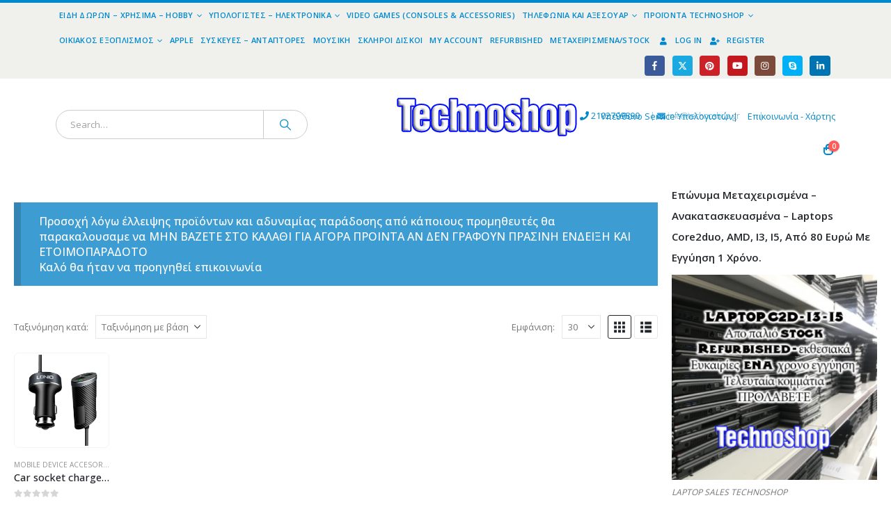

--- FILE ---
content_type: text/html; charset=UTF-8
request_url: https://technoshop.gr/product-tag/c502/
body_size: 28916
content:
	<!DOCTYPE html>
	<html class=""  lang="el">
	<head><meta http-equiv="Content-Type" content="text/html; charset=UTF-8" /><script>if(navigator.userAgent.match(/MSIE|Internet Explorer/i)||navigator.userAgent.match(/Trident\/7\..*?rv:11/i)){var href=document.location.href;if(!href.match(/[?&]nowprocket/)){if(href.indexOf("?")==-1){if(href.indexOf("#")==-1){document.location.href=href+"?nowprocket=1"}else{document.location.href=href.replace("#","?nowprocket=1#")}}else{if(href.indexOf("#")==-1){document.location.href=href+"&nowprocket=1"}else{document.location.href=href.replace("#","&nowprocket=1#")}}}}</script><script>(()=>{class RocketLazyLoadScripts{constructor(){this.v="1.2.6",this.triggerEvents=["keydown","mousedown","mousemove","touchmove","touchstart","touchend","wheel"],this.userEventHandler=this.t.bind(this),this.touchStartHandler=this.i.bind(this),this.touchMoveHandler=this.o.bind(this),this.touchEndHandler=this.h.bind(this),this.clickHandler=this.u.bind(this),this.interceptedClicks=[],this.interceptedClickListeners=[],this.l(this),window.addEventListener("pageshow",(t=>{this.persisted=t.persisted,this.everythingLoaded&&this.m()})),this.CSPIssue=sessionStorage.getItem("rocketCSPIssue"),document.addEventListener("securitypolicyviolation",(t=>{this.CSPIssue||"script-src-elem"!==t.violatedDirective||"data"!==t.blockedURI||(this.CSPIssue=!0,sessionStorage.setItem("rocketCSPIssue",!0))})),document.addEventListener("DOMContentLoaded",(()=>{this.k()})),this.delayedScripts={normal:[],async:[],defer:[]},this.trash=[],this.allJQueries=[]}p(t){document.hidden?t.t():(this.triggerEvents.forEach((e=>window.addEventListener(e,t.userEventHandler,{passive:!0}))),window.addEventListener("touchstart",t.touchStartHandler,{passive:!0}),window.addEventListener("mousedown",t.touchStartHandler),document.addEventListener("visibilitychange",t.userEventHandler))}_(){this.triggerEvents.forEach((t=>window.removeEventListener(t,this.userEventHandler,{passive:!0}))),document.removeEventListener("visibilitychange",this.userEventHandler)}i(t){"HTML"!==t.target.tagName&&(window.addEventListener("touchend",this.touchEndHandler),window.addEventListener("mouseup",this.touchEndHandler),window.addEventListener("touchmove",this.touchMoveHandler,{passive:!0}),window.addEventListener("mousemove",this.touchMoveHandler),t.target.addEventListener("click",this.clickHandler),this.L(t.target,!0),this.S(t.target,"onclick","rocket-onclick"),this.C())}o(t){window.removeEventListener("touchend",this.touchEndHandler),window.removeEventListener("mouseup",this.touchEndHandler),window.removeEventListener("touchmove",this.touchMoveHandler,{passive:!0}),window.removeEventListener("mousemove",this.touchMoveHandler),t.target.removeEventListener("click",this.clickHandler),this.L(t.target,!1),this.S(t.target,"rocket-onclick","onclick"),this.M()}h(){window.removeEventListener("touchend",this.touchEndHandler),window.removeEventListener("mouseup",this.touchEndHandler),window.removeEventListener("touchmove",this.touchMoveHandler,{passive:!0}),window.removeEventListener("mousemove",this.touchMoveHandler)}u(t){t.target.removeEventListener("click",this.clickHandler),this.L(t.target,!1),this.S(t.target,"rocket-onclick","onclick"),this.interceptedClicks.push(t),t.preventDefault(),t.stopPropagation(),t.stopImmediatePropagation(),this.M()}O(){window.removeEventListener("touchstart",this.touchStartHandler,{passive:!0}),window.removeEventListener("mousedown",this.touchStartHandler),this.interceptedClicks.forEach((t=>{t.target.dispatchEvent(new MouseEvent("click",{view:t.view,bubbles:!0,cancelable:!0}))}))}l(t){EventTarget.prototype.addEventListenerWPRocketBase=EventTarget.prototype.addEventListener,EventTarget.prototype.addEventListener=function(e,i,o){"click"!==e||t.windowLoaded||i===t.clickHandler||t.interceptedClickListeners.push({target:this,func:i,options:o}),(this||window).addEventListenerWPRocketBase(e,i,o)}}L(t,e){this.interceptedClickListeners.forEach((i=>{i.target===t&&(e?t.removeEventListener("click",i.func,i.options):t.addEventListener("click",i.func,i.options))})),t.parentNode!==document.documentElement&&this.L(t.parentNode,e)}D(){return new Promise((t=>{this.P?this.M=t:t()}))}C(){this.P=!0}M(){this.P=!1}S(t,e,i){t.hasAttribute&&t.hasAttribute(e)&&(event.target.setAttribute(i,event.target.getAttribute(e)),event.target.removeAttribute(e))}t(){this._(this),"loading"===document.readyState?document.addEventListener("DOMContentLoaded",this.R.bind(this)):this.R()}k(){let t=[];document.querySelectorAll("script[type=rocketlazyloadscript][data-rocket-src]").forEach((e=>{let i=e.getAttribute("data-rocket-src");if(i&&!i.startsWith("data:")){0===i.indexOf("//")&&(i=location.protocol+i);try{const o=new URL(i).origin;o!==location.origin&&t.push({src:o,crossOrigin:e.crossOrigin||"module"===e.getAttribute("data-rocket-type")})}catch(t){}}})),t=[...new Map(t.map((t=>[JSON.stringify(t),t]))).values()],this.T(t,"preconnect")}async R(){this.lastBreath=Date.now(),this.j(this),this.F(this),this.I(),this.W(),this.q(),await this.A(this.delayedScripts.normal),await this.A(this.delayedScripts.defer),await this.A(this.delayedScripts.async);try{await this.U(),await this.H(this),await this.J()}catch(t){console.error(t)}window.dispatchEvent(new Event("rocket-allScriptsLoaded")),this.everythingLoaded=!0,this.D().then((()=>{this.O()})),this.N()}W(){document.querySelectorAll("script[type=rocketlazyloadscript]").forEach((t=>{t.hasAttribute("data-rocket-src")?t.hasAttribute("async")&&!1!==t.async?this.delayedScripts.async.push(t):t.hasAttribute("defer")&&!1!==t.defer||"module"===t.getAttribute("data-rocket-type")?this.delayedScripts.defer.push(t):this.delayedScripts.normal.push(t):this.delayedScripts.normal.push(t)}))}async B(t){if(await this.G(),!0!==t.noModule||!("noModule"in HTMLScriptElement.prototype))return new Promise((e=>{let i;function o(){(i||t).setAttribute("data-rocket-status","executed"),e()}try{if(navigator.userAgent.indexOf("Firefox/")>0||""===navigator.vendor||this.CSPIssue)i=document.createElement("script"),[...t.attributes].forEach((t=>{let e=t.nodeName;"type"!==e&&("data-rocket-type"===e&&(e="type"),"data-rocket-src"===e&&(e="src"),i.setAttribute(e,t.nodeValue))})),t.text&&(i.text=t.text),i.hasAttribute("src")?(i.addEventListener("load",o),i.addEventListener("error",(function(){i.setAttribute("data-rocket-status","failed-network"),e()})),setTimeout((()=>{i.isConnected||e()}),1)):(i.text=t.text,o()),t.parentNode.replaceChild(i,t);else{const i=t.getAttribute("data-rocket-type"),s=t.getAttribute("data-rocket-src");i?(t.type=i,t.removeAttribute("data-rocket-type")):t.removeAttribute("type"),t.addEventListener("load",o),t.addEventListener("error",(i=>{this.CSPIssue&&i.target.src.startsWith("data:")?(console.log("WPRocket: data-uri blocked by CSP -> fallback"),t.removeAttribute("src"),this.B(t).then(e)):(t.setAttribute("data-rocket-status","failed-network"),e())})),s?(t.removeAttribute("data-rocket-src"),t.src=s):t.src="data:text/javascript;base64,"+window.btoa(unescape(encodeURIComponent(t.text)))}}catch(i){t.setAttribute("data-rocket-status","failed-transform"),e()}}));t.setAttribute("data-rocket-status","skipped")}async A(t){const e=t.shift();return e&&e.isConnected?(await this.B(e),this.A(t)):Promise.resolve()}q(){this.T([...this.delayedScripts.normal,...this.delayedScripts.defer,...this.delayedScripts.async],"preload")}T(t,e){var i=document.createDocumentFragment();t.forEach((t=>{const o=t.getAttribute&&t.getAttribute("data-rocket-src")||t.src;if(o&&!o.startsWith("data:")){const s=document.createElement("link");s.href=o,s.rel=e,"preconnect"!==e&&(s.as="script"),t.getAttribute&&"module"===t.getAttribute("data-rocket-type")&&(s.crossOrigin=!0),t.crossOrigin&&(s.crossOrigin=t.crossOrigin),t.integrity&&(s.integrity=t.integrity),i.appendChild(s),this.trash.push(s)}})),document.head.appendChild(i)}j(t){let e={};function i(i,o){return e[o].eventsToRewrite.indexOf(i)>=0&&!t.everythingLoaded?"rocket-"+i:i}function o(t,o){!function(t){e[t]||(e[t]={originalFunctions:{add:t.addEventListener,remove:t.removeEventListener},eventsToRewrite:[]},t.addEventListener=function(){arguments[0]=i(arguments[0],t),e[t].originalFunctions.add.apply(t,arguments)},t.removeEventListener=function(){arguments[0]=i(arguments[0],t),e[t].originalFunctions.remove.apply(t,arguments)})}(t),e[t].eventsToRewrite.push(o)}function s(e,i){let o=e[i];e[i]=null,Object.defineProperty(e,i,{get:()=>o||function(){},set(s){t.everythingLoaded?o=s:e["rocket"+i]=o=s}})}o(document,"DOMContentLoaded"),o(window,"DOMContentLoaded"),o(window,"load"),o(window,"pageshow"),o(document,"readystatechange"),s(document,"onreadystatechange"),s(window,"onload"),s(window,"onpageshow");try{Object.defineProperty(document,"readyState",{get:()=>t.rocketReadyState,set(e){t.rocketReadyState=e},configurable:!0}),document.readyState="loading"}catch(t){console.log("WPRocket DJE readyState conflict, bypassing")}}F(t){let e;function i(e){return t.everythingLoaded?e:e.split(" ").map((t=>"load"===t||0===t.indexOf("load.")?"rocket-jquery-load":t)).join(" ")}function o(o){function s(t){const e=o.fn[t];o.fn[t]=o.fn.init.prototype[t]=function(){return this[0]===window&&("string"==typeof arguments[0]||arguments[0]instanceof String?arguments[0]=i(arguments[0]):"object"==typeof arguments[0]&&Object.keys(arguments[0]).forEach((t=>{const e=arguments[0][t];delete arguments[0][t],arguments[0][i(t)]=e}))),e.apply(this,arguments),this}}o&&o.fn&&!t.allJQueries.includes(o)&&(o.fn.ready=o.fn.init.prototype.ready=function(e){return t.domReadyFired?e.bind(document)(o):document.addEventListener("rocket-DOMContentLoaded",(()=>e.bind(document)(o))),o([])},s("on"),s("one"),t.allJQueries.push(o)),e=o}o(window.jQuery),Object.defineProperty(window,"jQuery",{get:()=>e,set(t){o(t)}})}async H(t){const e=document.querySelector("script[data-webpack]");e&&(await async function(){return new Promise((t=>{e.addEventListener("load",t),e.addEventListener("error",t)}))}(),await t.K(),await t.H(t))}async U(){this.domReadyFired=!0;try{document.readyState="interactive"}catch(t){}await this.G(),document.dispatchEvent(new Event("rocket-readystatechange")),await this.G(),document.rocketonreadystatechange&&document.rocketonreadystatechange(),await this.G(),document.dispatchEvent(new Event("rocket-DOMContentLoaded")),await this.G(),window.dispatchEvent(new Event("rocket-DOMContentLoaded"))}async J(){try{document.readyState="complete"}catch(t){}await this.G(),document.dispatchEvent(new Event("rocket-readystatechange")),await this.G(),document.rocketonreadystatechange&&document.rocketonreadystatechange(),await this.G(),window.dispatchEvent(new Event("rocket-load")),await this.G(),window.rocketonload&&window.rocketonload(),await this.G(),this.allJQueries.forEach((t=>t(window).trigger("rocket-jquery-load"))),await this.G();const t=new Event("rocket-pageshow");t.persisted=this.persisted,window.dispatchEvent(t),await this.G(),window.rocketonpageshow&&window.rocketonpageshow({persisted:this.persisted}),this.windowLoaded=!0}m(){document.onreadystatechange&&document.onreadystatechange(),window.onload&&window.onload(),window.onpageshow&&window.onpageshow({persisted:this.persisted})}I(){const t=new Map;document.write=document.writeln=function(e){const i=document.currentScript;i||console.error("WPRocket unable to document.write this: "+e);const o=document.createRange(),s=i.parentElement;let n=t.get(i);void 0===n&&(n=i.nextSibling,t.set(i,n));const c=document.createDocumentFragment();o.setStart(c,0),c.appendChild(o.createContextualFragment(e)),s.insertBefore(c,n)}}async G(){Date.now()-this.lastBreath>45&&(await this.K(),this.lastBreath=Date.now())}async K(){return document.hidden?new Promise((t=>setTimeout(t))):new Promise((t=>requestAnimationFrame(t)))}N(){this.trash.forEach((t=>t.remove()))}static run(){const t=new RocketLazyLoadScripts;t.p(t)}}RocketLazyLoadScripts.run()})();</script>
		<meta http-equiv="X-UA-Compatible" content="IE=edge" />
		
		<meta name="viewport" content="width=device-width, initial-scale=1, minimum-scale=1" />

		<link rel="profile" href="https://gmpg.org/xfn/11" />
		<link rel="pingback" href="https://technoshop.gr/xmlrpc.php" />
		<meta name='robots' content='index, follow, max-image-preview:large, max-snippet:-1, max-video-preview:-1' />

	<!-- This site is optimized with the Yoast SEO Premium plugin v20.9 (Yoast SEO v26.7) - https://yoast.com/wordpress/plugins/seo/ -->
	<title>c502 Archives &#8211; Technoshop Computers &amp; Gadgets</title>
	<link rel="canonical" href="https://technoshop.gr/product-tag/c502/" />
	<meta property="og:locale" content="el_GR" />
	<meta property="og:type" content="article" />
	<meta property="og:title" content="c502 Αρχεία" />
	<meta property="og:url" content="https://technoshop.gr/product-tag/c502/" />
	<meta property="og:site_name" content="Technoshop Computers &amp; Gadgets" />
	<meta name="twitter:card" content="summary_large_image" />
	<meta name="twitter:site" content="@technoshopgr" />
	<script type="application/ld+json" class="yoast-schema-graph">{"@context":"https://schema.org","@graph":[{"@type":"CollectionPage","@id":"https://technoshop.gr/product-tag/c502/","url":"https://technoshop.gr/product-tag/c502/","name":"c502 Archives &#8211; Technoshop Computers &amp; Gadgets","isPartOf":{"@id":"https://technoshop.gr/#website"},"primaryImageOfPage":{"@id":"https://technoshop.gr/product-tag/c502/#primaryimage"},"image":{"@id":"https://technoshop.gr/product-tag/c502/#primaryimage"},"thumbnailUrl":"https://technoshop.gr/wp-content/uploads/2020/10/Car-socket-charger-LDNIO-C502-4xUSB-5.1A-Black-40084.png","breadcrumb":{"@id":"https://technoshop.gr/product-tag/c502/#breadcrumb"},"inLanguage":"el"},{"@type":"ImageObject","inLanguage":"el","@id":"https://technoshop.gr/product-tag/c502/#primaryimage","url":"https://technoshop.gr/wp-content/uploads/2020/10/Car-socket-charger-LDNIO-C502-4xUSB-5.1A-Black-40084.png","contentUrl":"https://technoshop.gr/wp-content/uploads/2020/10/Car-socket-charger-LDNIO-C502-4xUSB-5.1A-Black-40084.png","width":600,"height":600,"caption":"car socket charger ldnio c502"},{"@type":"BreadcrumbList","@id":"https://technoshop.gr/product-tag/c502/#breadcrumb","itemListElement":[{"@type":"ListItem","position":1,"name":"Home","item":"https://technoshop.gr/"},{"@type":"ListItem","position":2,"name":"c502"}]},{"@type":"WebSite","@id":"https://technoshop.gr/#website","url":"https://technoshop.gr/","name":"Technoshop Computers &amp; Gadgets","description":"Η τεχνολογία στα φτηνότερα της","publisher":{"@id":"https://technoshop.gr/#organization"},"potentialAction":[{"@type":"SearchAction","target":{"@type":"EntryPoint","urlTemplate":"https://technoshop.gr/?s={search_term_string}"},"query-input":{"@type":"PropertyValueSpecification","valueRequired":true,"valueName":"search_term_string"}}],"inLanguage":"el"},{"@type":["Organization","Place","ComputerStore"],"@id":"https://technoshop.gr/#organization","name":"www.technoshop.gr","url":"https://technoshop.gr/","logo":{"@id":"https://technoshop.gr/product-tag/c502/#local-main-organization-logo"},"image":{"@id":"https://technoshop.gr/product-tag/c502/#local-main-organization-logo"},"sameAs":["https://www.facebook.com/pages/Technoshop-Computers-Gadgets-E-shop/150717358380873","https://x.com/technoshopgr","https://www.instagram.com/technoshopcomputers/","https://www.linkedin.com/in/technoshop-gadgets-6527a811b","https://gr.pinterest.com/technoshop0079/","https://www.youtube.com/channel/UCNblbeOt9q_wAR7t-xl9R0g/"],"address":{"@id":"https://technoshop.gr/product-tag/c502/#local-main-place-address"},"telephone":["2102799890"],"openingHoursSpecification":[],"email":"info@technoshop.gr","vatID":"073966420","taxID":"073966420"},{"@type":"PostalAddress","@id":"https://technoshop.gr/product-tag/c502/#local-main-place-address","streetAddress":"Άγιου Βασιλείου 25","addressLocality":"Νέα Ιωνία","postalCode":"ΤΚ 14231","addressRegion":"Αττική","addressCountry":"GR"},{"@type":"ImageObject","inLanguage":"el","@id":"https://technoshop.gr/product-tag/c502/#local-main-organization-logo","url":"https://technoshop.gr/wp-content/uploads/2024/12/00DED9D6907DBEB3E696AC410FF1EF49_LOGOF19540289.jpg","contentUrl":"https://technoshop.gr/wp-content/uploads/2024/12/00DED9D6907DBEB3E696AC410FF1EF49_LOGOF19540289.jpg","width":500,"height":500,"caption":"www.technoshop.gr"}]}</script>
	<meta name="geo.placename" content="Νέα Ιωνία" />
	<meta name="geo.region" content="Ελλάδα" />
	<!-- / Yoast SEO Premium plugin. -->



<link rel="alternate" type="application/rss+xml" title="Ροή RSS &raquo; Technoshop Computers &amp; Gadgets" href="https://technoshop.gr/feed/" />
<link rel="alternate" type="application/rss+xml" title="Ροή Σχολίων &raquo; Technoshop Computers &amp; Gadgets" href="https://technoshop.gr/comments/feed/" />
<link rel="alternate" type="application/rss+xml" title="Ροή για Technoshop Computers &amp; Gadgets &raquo; c502 Ετικέτα" href="https://technoshop.gr/product-tag/c502/feed/" />
		<link rel="shortcut icon" href="//technoshop.gr/wp-content/themes/porto2019/images/logo/favicon.ico" type="image/x-icon" />
				<link rel="apple-touch-icon" href="//technoshop.gr/wp-content/themes/porto2019/images/logo/apple-touch-icon.png" />
				<link rel="apple-touch-icon" sizes="120x120" href="//technoshop.gr/wp-content/themes/porto2019/images/logo/apple-touch-icon_120x120.png" />
				<link rel="apple-touch-icon" sizes="76x76" href="//technoshop.gr/wp-content/themes/porto2019/images/logo/apple-touch-icon_76x76.png" />
				<link rel="apple-touch-icon" sizes="152x152" href="//technoshop.gr/wp-content/themes/porto2019/images/logo/apple-touch-icon_152x152.png" />
		<style id="woo-store-vacation-inline-css">
			#woo-store-vacation {
				padding: 0;
			}
			#woo-store-vacation .woocommerce-info {
				text-align:left;
				list-style:none;
				border:none;
				border-left:.6180469716em solid rgba(0,0,0,.15);
				border-radius:2px;
				padding:1em 1.618em;
				margin:1.617924em 0 2.617924em 0;
			}
			#woo-store-vacation .woocommerce-info::before {
				content:none;
			}
			.woo-store-vacation__btn {
				float:right;
				padding:0 0 0 1em;
				background:0 0;
				line-height:1.618;
				margin-left:2em;
				border:none;
				border-left:1px solid rgba(255,255,255,.25)!important;
				border-radius:0;
				box-shadow:none!important;
				text-decoration:none;
			}
				#woo-store-vacation,
				#woo-store-vacation .wc-block-components-notice-banner {
					color:#ffffff !important;
				}
				#woo-store-vacation * {
					color:inherit !important;
				}
				#woo-store-vacation,
				#woo-store-vacation .wc-block-components-notice-banner {
					background-color:#3d9cd2 !important;
				}
				#woo-store-vacation svg {
					background-color:#2b6d93 !important;
				}
				#woo-store-vacation .wc-block-components-notice-banner {
					border-color:#2b6d93 !important;
				}
				#woo-store-vacation * {
					background-color:inherit !important;
				}</style><style id='wp-img-auto-sizes-contain-inline-css'>
img:is([sizes=auto i],[sizes^="auto," i]){contain-intrinsic-size:3000px 1500px}
/*# sourceURL=wp-img-auto-sizes-contain-inline-css */
</style>
<style id='wp-emoji-styles-inline-css'>

	img.wp-smiley, img.emoji {
		display: inline !important;
		border: none !important;
		box-shadow: none !important;
		height: 1em !important;
		width: 1em !important;
		margin: 0 0.07em !important;
		vertical-align: -0.1em !important;
		background: none !important;
		padding: 0 !important;
	}
/*# sourceURL=wp-emoji-styles-inline-css */
</style>
<style id='wp-block-library-inline-css'>
:root{--wp-block-synced-color:#7a00df;--wp-block-synced-color--rgb:122,0,223;--wp-bound-block-color:var(--wp-block-synced-color);--wp-editor-canvas-background:#ddd;--wp-admin-theme-color:#007cba;--wp-admin-theme-color--rgb:0,124,186;--wp-admin-theme-color-darker-10:#006ba1;--wp-admin-theme-color-darker-10--rgb:0,107,160.5;--wp-admin-theme-color-darker-20:#005a87;--wp-admin-theme-color-darker-20--rgb:0,90,135;--wp-admin-border-width-focus:2px}@media (min-resolution:192dpi){:root{--wp-admin-border-width-focus:1.5px}}.wp-element-button{cursor:pointer}:root .has-very-light-gray-background-color{background-color:#eee}:root .has-very-dark-gray-background-color{background-color:#313131}:root .has-very-light-gray-color{color:#eee}:root .has-very-dark-gray-color{color:#313131}:root .has-vivid-green-cyan-to-vivid-cyan-blue-gradient-background{background:linear-gradient(135deg,#00d084,#0693e3)}:root .has-purple-crush-gradient-background{background:linear-gradient(135deg,#34e2e4,#4721fb 50%,#ab1dfe)}:root .has-hazy-dawn-gradient-background{background:linear-gradient(135deg,#faaca8,#dad0ec)}:root .has-subdued-olive-gradient-background{background:linear-gradient(135deg,#fafae1,#67a671)}:root .has-atomic-cream-gradient-background{background:linear-gradient(135deg,#fdd79a,#004a59)}:root .has-nightshade-gradient-background{background:linear-gradient(135deg,#330968,#31cdcf)}:root .has-midnight-gradient-background{background:linear-gradient(135deg,#020381,#2874fc)}:root{--wp--preset--font-size--normal:16px;--wp--preset--font-size--huge:42px}.has-regular-font-size{font-size:1em}.has-larger-font-size{font-size:2.625em}.has-normal-font-size{font-size:var(--wp--preset--font-size--normal)}.has-huge-font-size{font-size:var(--wp--preset--font-size--huge)}.has-text-align-center{text-align:center}.has-text-align-left{text-align:left}.has-text-align-right{text-align:right}.has-fit-text{white-space:nowrap!important}#end-resizable-editor-section{display:none}.aligncenter{clear:both}.items-justified-left{justify-content:flex-start}.items-justified-center{justify-content:center}.items-justified-right{justify-content:flex-end}.items-justified-space-between{justify-content:space-between}.screen-reader-text{border:0;clip-path:inset(50%);height:1px;margin:-1px;overflow:hidden;padding:0;position:absolute;width:1px;word-wrap:normal!important}.screen-reader-text:focus{background-color:#ddd;clip-path:none;color:#444;display:block;font-size:1em;height:auto;left:5px;line-height:normal;padding:15px 23px 14px;text-decoration:none;top:5px;width:auto;z-index:100000}html :where(.has-border-color){border-style:solid}html :where([style*=border-top-color]){border-top-style:solid}html :where([style*=border-right-color]){border-right-style:solid}html :where([style*=border-bottom-color]){border-bottom-style:solid}html :where([style*=border-left-color]){border-left-style:solid}html :where([style*=border-width]){border-style:solid}html :where([style*=border-top-width]){border-top-style:solid}html :where([style*=border-right-width]){border-right-style:solid}html :where([style*=border-bottom-width]){border-bottom-style:solid}html :where([style*=border-left-width]){border-left-style:solid}html :where(img[class*=wp-image-]){height:auto;max-width:100%}:where(figure){margin:0 0 1em}html :where(.is-position-sticky){--wp-admin--admin-bar--position-offset:var(--wp-admin--admin-bar--height,0px)}@media screen and (max-width:600px){html :where(.is-position-sticky){--wp-admin--admin-bar--position-offset:0px}}

/*# sourceURL=wp-block-library-inline-css */
</style><link data-minify="1" rel='stylesheet' id='wc-blocks-style-css' href='https://technoshop.gr/wp-content/cache/min/1/wp-content/plugins/woocommerce/assets/client/blocks/wc-blocks.css?ver=1768141049' media='all' />
<style id='global-styles-inline-css'>
:root{--wp--preset--aspect-ratio--square: 1;--wp--preset--aspect-ratio--4-3: 4/3;--wp--preset--aspect-ratio--3-4: 3/4;--wp--preset--aspect-ratio--3-2: 3/2;--wp--preset--aspect-ratio--2-3: 2/3;--wp--preset--aspect-ratio--16-9: 16/9;--wp--preset--aspect-ratio--9-16: 9/16;--wp--preset--color--black: #000000;--wp--preset--color--cyan-bluish-gray: #abb8c3;--wp--preset--color--white: #ffffff;--wp--preset--color--pale-pink: #f78da7;--wp--preset--color--vivid-red: #cf2e2e;--wp--preset--color--luminous-vivid-orange: #ff6900;--wp--preset--color--luminous-vivid-amber: #fcb900;--wp--preset--color--light-green-cyan: #7bdcb5;--wp--preset--color--vivid-green-cyan: #00d084;--wp--preset--color--pale-cyan-blue: #8ed1fc;--wp--preset--color--vivid-cyan-blue: #0693e3;--wp--preset--color--vivid-purple: #9b51e0;--wp--preset--color--primary: var(--porto-primary-color);--wp--preset--color--secondary: var(--porto-secondary-color);--wp--preset--color--tertiary: var(--porto-tertiary-color);--wp--preset--color--quaternary: var(--porto-quaternary-color);--wp--preset--color--dark: var(--porto-dark-color);--wp--preset--color--light: var(--porto-light-color);--wp--preset--color--primary-hover: var(--porto-primary-light-5);--wp--preset--gradient--vivid-cyan-blue-to-vivid-purple: linear-gradient(135deg,rgb(6,147,227) 0%,rgb(155,81,224) 100%);--wp--preset--gradient--light-green-cyan-to-vivid-green-cyan: linear-gradient(135deg,rgb(122,220,180) 0%,rgb(0,208,130) 100%);--wp--preset--gradient--luminous-vivid-amber-to-luminous-vivid-orange: linear-gradient(135deg,rgb(252,185,0) 0%,rgb(255,105,0) 100%);--wp--preset--gradient--luminous-vivid-orange-to-vivid-red: linear-gradient(135deg,rgb(255,105,0) 0%,rgb(207,46,46) 100%);--wp--preset--gradient--very-light-gray-to-cyan-bluish-gray: linear-gradient(135deg,rgb(238,238,238) 0%,rgb(169,184,195) 100%);--wp--preset--gradient--cool-to-warm-spectrum: linear-gradient(135deg,rgb(74,234,220) 0%,rgb(151,120,209) 20%,rgb(207,42,186) 40%,rgb(238,44,130) 60%,rgb(251,105,98) 80%,rgb(254,248,76) 100%);--wp--preset--gradient--blush-light-purple: linear-gradient(135deg,rgb(255,206,236) 0%,rgb(152,150,240) 100%);--wp--preset--gradient--blush-bordeaux: linear-gradient(135deg,rgb(254,205,165) 0%,rgb(254,45,45) 50%,rgb(107,0,62) 100%);--wp--preset--gradient--luminous-dusk: linear-gradient(135deg,rgb(255,203,112) 0%,rgb(199,81,192) 50%,rgb(65,88,208) 100%);--wp--preset--gradient--pale-ocean: linear-gradient(135deg,rgb(255,245,203) 0%,rgb(182,227,212) 50%,rgb(51,167,181) 100%);--wp--preset--gradient--electric-grass: linear-gradient(135deg,rgb(202,248,128) 0%,rgb(113,206,126) 100%);--wp--preset--gradient--midnight: linear-gradient(135deg,rgb(2,3,129) 0%,rgb(40,116,252) 100%);--wp--preset--font-size--small: 13px;--wp--preset--font-size--medium: 20px;--wp--preset--font-size--large: 36px;--wp--preset--font-size--x-large: 42px;--wp--preset--spacing--20: 0.44rem;--wp--preset--spacing--30: 0.67rem;--wp--preset--spacing--40: 1rem;--wp--preset--spacing--50: 1.5rem;--wp--preset--spacing--60: 2.25rem;--wp--preset--spacing--70: 3.38rem;--wp--preset--spacing--80: 5.06rem;--wp--preset--shadow--natural: 6px 6px 9px rgba(0, 0, 0, 0.2);--wp--preset--shadow--deep: 12px 12px 50px rgba(0, 0, 0, 0.4);--wp--preset--shadow--sharp: 6px 6px 0px rgba(0, 0, 0, 0.2);--wp--preset--shadow--outlined: 6px 6px 0px -3px rgb(255, 255, 255), 6px 6px rgb(0, 0, 0);--wp--preset--shadow--crisp: 6px 6px 0px rgb(0, 0, 0);}:where(.is-layout-flex){gap: 0.5em;}:where(.is-layout-grid){gap: 0.5em;}body .is-layout-flex{display: flex;}.is-layout-flex{flex-wrap: wrap;align-items: center;}.is-layout-flex > :is(*, div){margin: 0;}body .is-layout-grid{display: grid;}.is-layout-grid > :is(*, div){margin: 0;}:where(.wp-block-columns.is-layout-flex){gap: 2em;}:where(.wp-block-columns.is-layout-grid){gap: 2em;}:where(.wp-block-post-template.is-layout-flex){gap: 1.25em;}:where(.wp-block-post-template.is-layout-grid){gap: 1.25em;}.has-black-color{color: var(--wp--preset--color--black) !important;}.has-cyan-bluish-gray-color{color: var(--wp--preset--color--cyan-bluish-gray) !important;}.has-white-color{color: var(--wp--preset--color--white) !important;}.has-pale-pink-color{color: var(--wp--preset--color--pale-pink) !important;}.has-vivid-red-color{color: var(--wp--preset--color--vivid-red) !important;}.has-luminous-vivid-orange-color{color: var(--wp--preset--color--luminous-vivid-orange) !important;}.has-luminous-vivid-amber-color{color: var(--wp--preset--color--luminous-vivid-amber) !important;}.has-light-green-cyan-color{color: var(--wp--preset--color--light-green-cyan) !important;}.has-vivid-green-cyan-color{color: var(--wp--preset--color--vivid-green-cyan) !important;}.has-pale-cyan-blue-color{color: var(--wp--preset--color--pale-cyan-blue) !important;}.has-vivid-cyan-blue-color{color: var(--wp--preset--color--vivid-cyan-blue) !important;}.has-vivid-purple-color{color: var(--wp--preset--color--vivid-purple) !important;}.has-black-background-color{background-color: var(--wp--preset--color--black) !important;}.has-cyan-bluish-gray-background-color{background-color: var(--wp--preset--color--cyan-bluish-gray) !important;}.has-white-background-color{background-color: var(--wp--preset--color--white) !important;}.has-pale-pink-background-color{background-color: var(--wp--preset--color--pale-pink) !important;}.has-vivid-red-background-color{background-color: var(--wp--preset--color--vivid-red) !important;}.has-luminous-vivid-orange-background-color{background-color: var(--wp--preset--color--luminous-vivid-orange) !important;}.has-luminous-vivid-amber-background-color{background-color: var(--wp--preset--color--luminous-vivid-amber) !important;}.has-light-green-cyan-background-color{background-color: var(--wp--preset--color--light-green-cyan) !important;}.has-vivid-green-cyan-background-color{background-color: var(--wp--preset--color--vivid-green-cyan) !important;}.has-pale-cyan-blue-background-color{background-color: var(--wp--preset--color--pale-cyan-blue) !important;}.has-vivid-cyan-blue-background-color{background-color: var(--wp--preset--color--vivid-cyan-blue) !important;}.has-vivid-purple-background-color{background-color: var(--wp--preset--color--vivid-purple) !important;}.has-black-border-color{border-color: var(--wp--preset--color--black) !important;}.has-cyan-bluish-gray-border-color{border-color: var(--wp--preset--color--cyan-bluish-gray) !important;}.has-white-border-color{border-color: var(--wp--preset--color--white) !important;}.has-pale-pink-border-color{border-color: var(--wp--preset--color--pale-pink) !important;}.has-vivid-red-border-color{border-color: var(--wp--preset--color--vivid-red) !important;}.has-luminous-vivid-orange-border-color{border-color: var(--wp--preset--color--luminous-vivid-orange) !important;}.has-luminous-vivid-amber-border-color{border-color: var(--wp--preset--color--luminous-vivid-amber) !important;}.has-light-green-cyan-border-color{border-color: var(--wp--preset--color--light-green-cyan) !important;}.has-vivid-green-cyan-border-color{border-color: var(--wp--preset--color--vivid-green-cyan) !important;}.has-pale-cyan-blue-border-color{border-color: var(--wp--preset--color--pale-cyan-blue) !important;}.has-vivid-cyan-blue-border-color{border-color: var(--wp--preset--color--vivid-cyan-blue) !important;}.has-vivid-purple-border-color{border-color: var(--wp--preset--color--vivid-purple) !important;}.has-vivid-cyan-blue-to-vivid-purple-gradient-background{background: var(--wp--preset--gradient--vivid-cyan-blue-to-vivid-purple) !important;}.has-light-green-cyan-to-vivid-green-cyan-gradient-background{background: var(--wp--preset--gradient--light-green-cyan-to-vivid-green-cyan) !important;}.has-luminous-vivid-amber-to-luminous-vivid-orange-gradient-background{background: var(--wp--preset--gradient--luminous-vivid-amber-to-luminous-vivid-orange) !important;}.has-luminous-vivid-orange-to-vivid-red-gradient-background{background: var(--wp--preset--gradient--luminous-vivid-orange-to-vivid-red) !important;}.has-very-light-gray-to-cyan-bluish-gray-gradient-background{background: var(--wp--preset--gradient--very-light-gray-to-cyan-bluish-gray) !important;}.has-cool-to-warm-spectrum-gradient-background{background: var(--wp--preset--gradient--cool-to-warm-spectrum) !important;}.has-blush-light-purple-gradient-background{background: var(--wp--preset--gradient--blush-light-purple) !important;}.has-blush-bordeaux-gradient-background{background: var(--wp--preset--gradient--blush-bordeaux) !important;}.has-luminous-dusk-gradient-background{background: var(--wp--preset--gradient--luminous-dusk) !important;}.has-pale-ocean-gradient-background{background: var(--wp--preset--gradient--pale-ocean) !important;}.has-electric-grass-gradient-background{background: var(--wp--preset--gradient--electric-grass) !important;}.has-midnight-gradient-background{background: var(--wp--preset--gradient--midnight) !important;}.has-small-font-size{font-size: var(--wp--preset--font-size--small) !important;}.has-medium-font-size{font-size: var(--wp--preset--font-size--medium) !important;}.has-large-font-size{font-size: var(--wp--preset--font-size--large) !important;}.has-x-large-font-size{font-size: var(--wp--preset--font-size--x-large) !important;}
/*# sourceURL=global-styles-inline-css */
</style>

<style id='classic-theme-styles-inline-css'>
/*! This file is auto-generated */
.wp-block-button__link{color:#fff;background-color:#32373c;border-radius:9999px;box-shadow:none;text-decoration:none;padding:calc(.667em + 2px) calc(1.333em + 2px);font-size:1.125em}.wp-block-file__button{background:#32373c;color:#fff;text-decoration:none}
/*# sourceURL=/wp-includes/css/classic-themes.min.css */
</style>
<link data-minify="1" rel='stylesheet' id='nb-styles-css' href='https://technoshop.gr/wp-content/cache/min/1/wp-content/plugins/woocommerce-new-product-badge/assets/css/style.css?ver=1768141049' media='all' />
<style id='woocommerce-inline-inline-css'>
.woocommerce form .form-row .required { visibility: visible; }
/*# sourceURL=woocommerce-inline-inline-css */
</style>
<link data-minify="1" rel='stylesheet' id='porto-fs-progress-bar-css' href='https://technoshop.gr/wp-content/cache/min/1/wp-content/themes/porto/inc/lib/woocommerce-shipping-progress-bar/shipping-progress-bar.css?ver=1768141049' media='all' />
<link data-minify="1" rel='stylesheet' id='porto-css-vars-css' href='https://technoshop.gr/wp-content/cache/min/1/wp-content/uploads/porto_styles/theme_css_vars.css?ver=1768141049' media='all' />
<link data-minify="1" rel='stylesheet' id='redux-custom-fonts-css-css' href='https://technoshop.gr/wp-content/cache/min/1/wp-content/uploads/redux/custom-fonts/fonts.css?ver=1768141049' media='all' />
<link data-minify="1" rel='stylesheet' id='bootstrap-css' href='https://technoshop.gr/wp-content/cache/min/1/wp-content/uploads/porto_styles/bootstrap.css?ver=1768141049' media='all' />
<link data-minify="1" rel='stylesheet' id='porto-plugins-css' href='https://technoshop.gr/wp-content/cache/min/1/wp-content/themes/porto/css/plugins_optimized.css?ver=1768141049' media='all' />
<link data-minify="1" rel='stylesheet' id='porto-theme-css' href='https://technoshop.gr/wp-content/cache/min/1/wp-content/themes/porto/css/theme.css?ver=1768141049' media='all' />
<link data-minify="1" rel='stylesheet' id='porto-logo-overlay-css' href='https://technoshop.gr/wp-content/cache/min/1/wp-content/themes/porto/css/part/logo-overlay.css?ver=1768141049' media='all' />
<link data-minify="1" rel='stylesheet' id='porto-animate-css' href='https://technoshop.gr/wp-content/cache/min/1/wp-content/themes/porto/css/part/animate.css?ver=1768141049' media='all' />
<link data-minify="1" rel='stylesheet' id='porto-widget-text-css' href='https://technoshop.gr/wp-content/cache/min/1/wp-content/themes/porto/css/part/widget-text.css?ver=1768141049' media='all' />
<link data-minify="1" rel='stylesheet' id='porto-widget-tag-cloud-css' href='https://technoshop.gr/wp-content/cache/min/1/wp-content/themes/porto/css/part/widget-tag-cloud.css?ver=1768141049' media='all' />
<link data-minify="1" rel='stylesheet' id='porto-blog-legacy-css' href='https://technoshop.gr/wp-content/cache/min/1/wp-content/themes/porto/css/part/blog-legacy.css?ver=1768141049' media='all' />
<link data-minify="1" rel='stylesheet' id='porto-header-shop-css' href='https://technoshop.gr/wp-content/cache/min/1/wp-content/themes/porto/css/part/header-shop.css?ver=1768141049' media='all' />
<link data-minify="1" rel='stylesheet' id='porto-header-legacy-css' href='https://technoshop.gr/wp-content/cache/min/1/wp-content/themes/porto/css/part/header-legacy.css?ver=1768141049' media='all' />
<link data-minify="1" rel='stylesheet' id='porto-footer-legacy-css' href='https://technoshop.gr/wp-content/cache/min/1/wp-content/themes/porto/css/part/footer-legacy.css?ver=1768141049' media='all' />
<link data-minify="1" rel='stylesheet' id='porto-side-nav-panel-css' href='https://technoshop.gr/wp-content/cache/min/1/wp-content/themes/porto/css/part/side-nav-panel.css?ver=1768141049' media='all' />
<link data-minify="1" rel='stylesheet' id='porto-footer-ribbon-css' href='https://technoshop.gr/wp-content/cache/min/1/wp-content/themes/porto/css/part/footer-ribbon.css?ver=1768141049' media='all' />
<link rel='stylesheet' id='porto-media-mobile-sidebar-css' href='https://technoshop.gr/wp-content/themes/porto/css/part/media-mobile-sidebar.css?ver=7.7.2' media='(max-width:991px)' />
<link data-minify="1" rel='stylesheet' id='porto-shortcodes-css' href='https://technoshop.gr/wp-content/cache/min/1/wp-content/uploads/porto_styles/shortcodes.css?ver=1768141049' media='all' />
<link data-minify="1" rel='stylesheet' id='porto-theme-shop-css' href='https://technoshop.gr/wp-content/cache/min/1/wp-content/themes/porto/css/theme_shop.css?ver=1768141049' media='all' />
<link data-minify="1" rel='stylesheet' id='porto-shop-legacy-css' href='https://technoshop.gr/wp-content/cache/min/1/wp-content/themes/porto/css/part/shop-legacy.css?ver=1768141049' media='all' />
<link data-minify="1" rel='stylesheet' id='porto-shop-sidebar-base-css' href='https://technoshop.gr/wp-content/cache/min/1/wp-content/themes/porto/css/part/shop-sidebar-base.css?ver=1768141049' media='all' />
<link data-minify="1" rel='stylesheet' id='porto-shop-toolbar-css' href='https://technoshop.gr/wp-content/cache/min/1/wp-content/themes/porto/css/theme/shop/other/toolbar.css?ver=1768141049' media='all' />
<link data-minify="1" rel='stylesheet' id='porto-theme-radius-css' href='https://technoshop.gr/wp-content/cache/min/1/wp-content/themes/porto/css/theme_radius.css?ver=1768141049' media='all' />
<link data-minify="1" rel='stylesheet' id='porto-dynamic-style-css' href='https://technoshop.gr/wp-content/cache/min/1/wp-content/uploads/porto_styles/dynamic_style.css?ver=1768141049' media='all' />
<link data-minify="1" rel='stylesheet' id='porto-account-login-style-css' href='https://technoshop.gr/wp-content/cache/min/1/wp-content/themes/porto/css/theme/shop/login-style/account-login.css?ver=1768141049' media='all' />
<link data-minify="1" rel='stylesheet' id='porto-theme-woopage-css' href='https://technoshop.gr/wp-content/cache/min/1/wp-content/themes/porto/css/theme/shop/other/woopage.css?ver=1768141049' media='all' />
<link data-minify="1" rel='stylesheet' id='porto-style-css' href='https://technoshop.gr/wp-content/cache/min/1/wp-content/themes/porto/style.css?ver=1768141049' media='all' />
<style id='porto-style-inline-css'>
.side-header-narrow-bar-logo{max-width:170px}#header,.sticky-header .header-main.sticky{border-top:4px solid #0088cc}@media (min-width:992px){}.page-top .page-title-wrap{line-height:0}@media (min-width:1500px){.left-sidebar.col-lg-3,.right-sidebar.col-lg-3{width:20%}.main-content.col-lg-9{width:80%}.main-content.col-lg-6{width:60%}}
/*# sourceURL=porto-style-inline-css */
</style>
<link rel='stylesheet' id='styles-child-css' href='https://technoshop.gr/wp-content/themes/porto-child/style.css?ver=6.9' media='all' />
<style id='rocket-lazyload-inline-css'>
.rll-youtube-player{position:relative;padding-bottom:56.23%;height:0;overflow:hidden;max-width:100%;}.rll-youtube-player:focus-within{outline: 2px solid currentColor;outline-offset: 5px;}.rll-youtube-player iframe{position:absolute;top:0;left:0;width:100%;height:100%;z-index:100;background:0 0}.rll-youtube-player img{bottom:0;display:block;left:0;margin:auto;max-width:100%;width:100%;position:absolute;right:0;top:0;border:none;height:auto;-webkit-transition:.4s all;-moz-transition:.4s all;transition:.4s all}.rll-youtube-player img:hover{-webkit-filter:brightness(75%)}.rll-youtube-player .play{height:100%;width:100%;left:0;top:0;position:absolute;background:url(https://technoshop.gr/wp-content/plugins/wp-rocket/assets/img/youtube.png) no-repeat center;background-color: transparent !important;cursor:pointer;border:none;}.wp-embed-responsive .wp-has-aspect-ratio .rll-youtube-player{position:absolute;padding-bottom:0;width:100%;height:100%;top:0;bottom:0;left:0;right:0}
/*# sourceURL=rocket-lazyload-inline-css */
</style>
<script type="rocketlazyloadscript" data-rocket-src="https://technoshop.gr/wp-includes/js/jquery/jquery.min.js?ver=3.7.1" id="jquery-core-js"></script>
<script type="rocketlazyloadscript" data-rocket-src="https://technoshop.gr/wp-includes/js/jquery/jquery-migrate.min.js?ver=3.4.1" id="jquery-migrate-js" data-rocket-defer defer></script>
<script type="rocketlazyloadscript" data-rocket-src="https://technoshop.gr/wp-content/plugins/woocommerce/assets/js/jquery-blockui/jquery.blockUI.min.js?ver=2.7.0-wc.10.4.3" id="wc-jquery-blockui-js" defer data-wp-strategy="defer"></script>
<script id="wc-add-to-cart-js-extra">
var wc_add_to_cart_params = {"ajax_url":"/wp-admin/admin-ajax.php","wc_ajax_url":"/?wc-ajax=%%endpoint%%","i18n_view_cart":"\u039a\u03b1\u03bb\u03ac\u03b8\u03b9","cart_url":"https://technoshop.gr/cart-2/","is_cart":"","cart_redirect_after_add":"no"};
//# sourceURL=wc-add-to-cart-js-extra
</script>
<script type="rocketlazyloadscript" data-rocket-src="https://technoshop.gr/wp-content/plugins/woocommerce/assets/js/frontend/add-to-cart.min.js?ver=10.4.3" id="wc-add-to-cart-js" defer data-wp-strategy="defer"></script>
<script type="rocketlazyloadscript" data-rocket-src="https://technoshop.gr/wp-content/plugins/woocommerce/assets/js/js-cookie/js.cookie.min.js?ver=2.1.4-wc.10.4.3" id="wc-js-cookie-js" defer data-wp-strategy="defer"></script>
<script id="woocommerce-js-extra">
var woocommerce_params = {"ajax_url":"/wp-admin/admin-ajax.php","wc_ajax_url":"/?wc-ajax=%%endpoint%%","i18n_password_show":"\u0395\u03bc\u03c6\u03ac\u03bd\u03b9\u03c3\u03b7 \u03c3\u03c5\u03bd\u03b8\u03b7\u03bc\u03b1\u03c4\u03b9\u03ba\u03bf\u03cd","i18n_password_hide":"\u0391\u03c0\u03cc\u03ba\u03c1\u03c5\u03c8\u03b7 \u03c3\u03c5\u03bd\u03b8\u03b7\u03bc\u03b1\u03c4\u03b9\u03ba\u03bf\u03cd"};
//# sourceURL=woocommerce-js-extra
</script>
<script type="rocketlazyloadscript" data-rocket-src="https://technoshop.gr/wp-content/plugins/woocommerce/assets/js/frontend/woocommerce.min.js?ver=10.4.3" id="woocommerce-js" defer data-wp-strategy="defer"></script>
<script id="WCPAY_ASSETS-js-extra">
var wcpayAssets = {"url":"https://technoshop.gr/wp-content/plugins/woocommerce-payments/dist/"};
//# sourceURL=WCPAY_ASSETS-js-extra
</script>
<script id="wc-cart-fragments-js-extra">
var wc_cart_fragments_params = {"ajax_url":"/wp-admin/admin-ajax.php","wc_ajax_url":"/?wc-ajax=%%endpoint%%","cart_hash_key":"wc_cart_hash_d3cbc8230edc7dfccf151b997da28e99","fragment_name":"wc_fragments_d3cbc8230edc7dfccf151b997da28e99","request_timeout":"15000"};
//# sourceURL=wc-cart-fragments-js-extra
</script>
<script type="rocketlazyloadscript" data-rocket-src="https://technoshop.gr/wp-content/plugins/woocommerce/assets/js/frontend/cart-fragments.min.js?ver=10.4.3" id="wc-cart-fragments-js" defer data-wp-strategy="defer"></script>
<link rel="https://api.w.org/" href="https://technoshop.gr/wp-json/" /><link rel="alternate" title="JSON" type="application/json" href="https://technoshop.gr/wp-json/wp/v2/product_tag/16873" /><link rel="EditURI" type="application/rsd+xml" title="RSD" href="https://technoshop.gr/xmlrpc.php?rsd" />
<meta name="generator" content="WordPress 6.9" />
<meta name="generator" content="WooCommerce 10.4.3" />
<style id="woo-custom-stock-status" data-wcss-ver="1.6.6" >.woocommerce div.product .woo-custom-stock-status.in_stock_color { color: #77a464 !important; font-size: 13px; }.woo-custom-stock-status.in_stock_color { color: #77a464 !important; font-size: 13px; }.wc-block-components-product-badge{display:none!important;}ul .in_stock_color,ul.products .in_stock_color, li.wc-block-grid__product .in_stock_color { color: #77a464 !important; font-size: 13px; }.woocommerce-table__product-name .in_stock_color { color: #77a464 !important; font-size: 13px; }p.in_stock_color { color: #77a464 !important; font-size: 13px; }.woocommerce div.product .wc-block-components-product-price .woo-custom-stock-status{font-size:16px}.woocommerce div.product .woo-custom-stock-status.only_s_left_in_stock_color { color: #f6ae73 !important; font-size: inherit }.woo-custom-stock-status.only_s_left_in_stock_color { color: #f6ae73 !important; font-size: inherit }.wc-block-components-product-badge{display:none!important;}ul .only_s_left_in_stock_color,ul.products .only_s_left_in_stock_color, li.wc-block-grid__product .only_s_left_in_stock_color { color: #f6ae73 !important; font-size: inherit }.woocommerce-table__product-name .only_s_left_in_stock_color { color: #f6ae73 !important; font-size: inherit }p.only_s_left_in_stock_color { color: #f6ae73 !important; font-size: inherit }.woocommerce div.product .wc-block-components-product-price .woo-custom-stock-status{font-size:16px}.woocommerce div.product .woo-custom-stock-status.can_be_backordered_color { color: #ff0000 !important; font-size: inherit }.woo-custom-stock-status.can_be_backordered_color { color: #ff0000 !important; font-size: inherit }.wc-block-components-product-badge{display:none!important;}ul .can_be_backordered_color,ul.products .can_be_backordered_color, li.wc-block-grid__product .can_be_backordered_color { color: #ff0000 !important; font-size: inherit }.woocommerce-table__product-name .can_be_backordered_color { color: #ff0000 !important; font-size: inherit }p.can_be_backordered_color { color: #ff0000 !important; font-size: inherit }.woocommerce div.product .wc-block-components-product-price .woo-custom-stock-status{font-size:16px}.woocommerce div.product .woo-custom-stock-status.s_in_stock_color { color: #77a464 !important; font-size: inherit }.woo-custom-stock-status.s_in_stock_color { color: #77a464 !important; font-size: inherit }.wc-block-components-product-badge{display:none!important;}ul .s_in_stock_color,ul.products .s_in_stock_color, li.wc-block-grid__product .s_in_stock_color { color: #77a464 !important; font-size: inherit }.woocommerce-table__product-name .s_in_stock_color { color: #77a464 !important; font-size: inherit }p.s_in_stock_color { color: #77a464 !important; font-size: inherit }.woocommerce div.product .wc-block-components-product-price .woo-custom-stock-status{font-size:16px}.woocommerce div.product .woo-custom-stock-status.available_on_backorder_color { color: #ff0000 !important; font-size: 13px; }.woo-custom-stock-status.available_on_backorder_color { color: #ff0000 !important; font-size: 13px; }.wc-block-components-product-badge{display:none!important;}ul .available_on_backorder_color,ul.products .available_on_backorder_color, li.wc-block-grid__product .available_on_backorder_color { color: #ff0000 !important; font-size: 13px; }.woocommerce-table__product-name .available_on_backorder_color { color: #ff0000 !important; font-size: 13px; }p.available_on_backorder_color { color: #ff0000 !important; font-size: 13px; }.woocommerce div.product .wc-block-components-product-price .woo-custom-stock-status{font-size:16px}.woocommerce div.product .woo-custom-stock-status.out_of_stock_color { color: #ff0000 !important; font-size: 13px; }.woo-custom-stock-status.out_of_stock_color { color: #ff0000 !important; font-size: 13px; }.wc-block-components-product-badge{display:none!important;}ul .out_of_stock_color,ul.products .out_of_stock_color, li.wc-block-grid__product .out_of_stock_color { color: #ff0000 !important; font-size: 13px; }.woocommerce-table__product-name .out_of_stock_color { color: #ff0000 !important; font-size: 13px; }p.out_of_stock_color { color: #ff0000 !important; font-size: 13px; }.woocommerce div.product .wc-block-components-product-price .woo-custom-stock-status{font-size:16px}.woocommerce div.product .woo-custom-stock-status.grouped_product_stock_status_color { color: #77a464 !important; font-size: inherit }.woo-custom-stock-status.grouped_product_stock_status_color { color: #77a464 !important; font-size: inherit }.wc-block-components-product-badge{display:none!important;}ul .grouped_product_stock_status_color,ul.products .grouped_product_stock_status_color, li.wc-block-grid__product .grouped_product_stock_status_color { color: #77a464 !important; font-size: inherit }.woocommerce-table__product-name .grouped_product_stock_status_color { color: #77a464 !important; font-size: inherit }p.grouped_product_stock_status_color { color: #77a464 !important; font-size: inherit }.woocommerce div.product .wc-block-components-product-price .woo-custom-stock-status{font-size:16px}.wd-product-stock.stock{display:none}.woocommerce-variation-price:not(:empty)+.woocommerce-variation-availability { margin-left: 0px; }.woocommerce-variation-price{
		        display:block!important}.woocommerce-variation-availability{
		        display:block!important}</style><!-- woo-custom-stock-status-color-css --><script type="rocketlazyloadscript"></script><!-- woo-custom-stock-status-js -->		<script type="text/javascript" id="webfont-queue">
		WebFontConfig = {
			google: { families: [ 'Open+Sans:300,400,500,600,700,800','Shadows+Into+Light:400,700','Playfair+Display:400,700' ] }
		};
		(function(d) {
			var wf = d.createElement('script'), s = d.scripts[d.scripts.length - 1];
			wf.src = 'https://technoshop.gr/wp-content/themes/porto/js/libs/webfont.js';
			wf.async = true;
			s.parentNode.insertBefore(wf, s);
		})(document);</script>
			<noscript><style>.woocommerce-product-gallery{ opacity: 1 !important; }</style></noscript>
	<!-- Global site tag (gtag.js) - Google Analytics -->
<script type="rocketlazyloadscript" async data-rocket-src="https://www.googletagmanager.com/gtag/js?id=UA-10790243-1"></script>
<script type="rocketlazyloadscript">
  window.dataLayer = window.dataLayer || [];
  function gtag(){dataLayer.push(arguments);}
  gtag('js', new Date());

  gtag('config', 'UA-10790243-1');
</script>


	<noscript><style id="rocket-lazyload-nojs-css">.rll-youtube-player, [data-lazy-src]{display:none !important;}</style></noscript>	<link data-minify="1" rel='stylesheet' id='smpush-frontend-css' href='https://technoshop.gr/wp-content/cache/min/1/wp-content/plugins/smio-push-notification/css/frontend.css?ver=1768141049' media='all' />
<link rel='stylesheet' id='smpush-tooltipster-css' href='https://technoshop.gr/wp-content/plugins/smio-push-notification/css/tooltipster.bundle.min.css?ver=8.43' media='all' />
<meta name="generator" content="WP Rocket 3.17.3.1" data-wpr-features="wpr_delay_js wpr_defer_js wpr_minify_js wpr_lazyload_images wpr_lazyload_iframes wpr_image_dimensions wpr_minify_css wpr_desktop wpr_preload_links" /></head>
	<body data-rsssl=1 class="archive tax-product_tag term-c502 term-16873 wp-embed-responsive wp-theme-porto wp-child-theme-porto-child theme-porto woocommerce woocommerce-page woocommerce-no-js porto-rounded login-popup full blog-1">
	
	<div data-rocket-location-hash="779e49681e4bced73d8f889ac2d96935" class="page-wrapper"><!-- page wrapper -->
		
											<!-- header wrapper -->
				<div data-rocket-location-hash="172af447f825ea622f435e854125e7a1" class="header-wrapper">
										<header data-rocket-location-hash="436567b1dc319c36e12e5b741ec17c15" id="header" class="header-separate header-4 logo-center sticky-menu-header logo-overlay-header">
		<div class="header-top">
		<div class="container">
			<div class="header-left">
							</div>
			<div class="header-right">
				<ul id="menu-one-page-menu" class="top-links mega-menu show-arrow"><li id="nav-menu-item-42696" class="menu-item menu-item-type-taxonomy menu-item-object-product_cat menu-item-has-children has-sub narrow"><a href="https://technoshop.gr/product-category/%cf%80%cf%81%ce%bf%ce%b9%cf%8c%ce%bd%cf%84%ce%b1-technoshop/gadgets-%ce%b4%cf%8e%cf%81%ce%b1/%ce%b5%ce%af%ce%b4%ce%b7-%ce%b4%cf%8e%cf%81%cf%89%ce%bd/%ce%b5%ce%af%ce%b4%ce%b7-%ce%b4%cf%8e%cf%81%cf%89%ce%bd-%cf%87%cf%81%ce%ae%cf%83%ce%b9%ce%bc%ce%b1-hobby/">Είδη Δώρων &#8211; Χρήσιμα &#8211; Hobby</a>
<div class="popup"><div class="inner" style=""><ul class="sub-menu porto-narrow-sub-menu">
	<li id="nav-menu-item-42703" class="menu-item menu-item-type-taxonomy menu-item-object-product_cat" data-cols="1"><a href="https://technoshop.gr/product-category/%cf%80%cf%81%ce%bf%ce%b9%cf%8c%ce%bd%cf%84%ce%b1-technoshop/gadgets-%ce%b4%cf%8e%cf%81%ce%b1/%cf%86%cf%89%cf%84%ce%bf%ce%b3%cf%81%ce%b1%cf%86%ce%b9%ce%ba%ce%ad%cf%82-%ce%bc%ce%b7%cf%87%ce%b1%ce%bd%ce%ad%cf%82/">Φωτογραφικές Μηχανές</a></li>
	<li id="nav-menu-item-42697" class="menu-item menu-item-type-taxonomy menu-item-object-product_cat" data-cols="1"><a href="https://technoshop.gr/product-category/%cf%80%cf%81%ce%bf%ce%b9%cf%8c%ce%bd%cf%84%ce%b1-technoshop/gadgets-%ce%b4%cf%8e%cf%81%ce%b1/">Gadgets &#8211; Δώρα</a></li>
	<li id="nav-menu-item-42704" class="menu-item menu-item-type-taxonomy menu-item-object-product_cat" data-cols="1"><a href="https://technoshop.gr/product-category/%cf%80%cf%81%ce%bf%ce%b9%cf%8c%ce%bd%cf%84%ce%b1-technoshop/gadgets-%ce%b4%cf%8e%cf%81%ce%b1/%ce%b5%ce%af%ce%b4%ce%b7-%ce%b4%cf%8e%cf%81%cf%89%ce%bd/">Είδη δώρων</a></li>
</ul></div></div>
</li>
<li id="nav-menu-item-42701" class="menu-item menu-item-type-taxonomy menu-item-object-product_cat menu-item-has-children has-sub narrow"><a href="https://technoshop.gr/product-category/%cf%80%cf%81%ce%bf%ce%b9%cf%8c%ce%bd%cf%84%ce%b1-technoshop/%cf%85%cf%80%ce%bf%ce%bb%ce%bf%ce%b3%ce%b9%cf%83%cf%84%ce%ad%cf%82-%ce%b7%ce%bb%ce%b5%ce%ba%cf%84%cf%81%ce%bf%ce%bd%ce%b9%ce%ba%ce%ac/">Υπολογιστές &#8211; Ηλεκτρονικά</a>
<div class="popup"><div class="inner" style=""><ul class="sub-menu porto-narrow-sub-menu">
	<li id="nav-menu-item-42721" class="menu-item menu-item-type-taxonomy menu-item-object-product_cat" data-cols="1"><a href="https://technoshop.gr/product-category/%cf%80%cf%81%ce%bf%ce%b9%cf%8c%ce%bd%cf%84%ce%b1-technoshop/%cf%85%cf%80%ce%bf%ce%bb%ce%bf%ce%b3%ce%b9%cf%83%cf%84%ce%ad%cf%82-%ce%b7%ce%bb%ce%b5%ce%ba%cf%84%cf%81%ce%bf%ce%bd%ce%b9%ce%ba%ce%ac/%cf%86%ce%bf%cf%81%ce%b7%cf%84%ce%bf%ce%af-%cf%85%cf%80%ce%bf%ce%bb%ce%bf%ce%b3%ce%b9%cf%83%cf%84%ce%ad%cf%82-%ce%b1%ce%be%ce%b5%cf%83%ce%bf%cf%85%ce%ac%cf%81/%cf%87%cf%81%ce%ae%cf%83%ce%b9%ce%bc%ce%b1-%ce%b1%ce%be%ce%b5%cf%83%ce%bf%cf%85%ce%ac%cf%81/%ce%b1%ce%be%ce%b5%cf%83%ce%bf%cf%85%ce%ac%cf%81-macbook/">Αξεσουάρ Macbook</a></li>
	<li id="nav-menu-item-42722" class="menu-item menu-item-type-taxonomy menu-item-object-product_cat" data-cols="1"><a href="https://technoshop.gr/product-category/%cf%80%cf%81%ce%bf%ce%b9%cf%8c%ce%bd%cf%84%ce%b1-technoshop/%cf%85%cf%80%ce%bf%ce%bb%ce%bf%ce%b3%ce%b9%cf%83%cf%84%ce%ad%cf%82-%ce%b7%ce%bb%ce%b5%ce%ba%cf%84%cf%81%ce%bf%ce%bd%ce%b9%ce%ba%ce%ac/%ce%b4%ce%b9%ce%ba%cf%84%cf%85%ce%b1%ce%ba%ce%ac-%cf%80%cf%81%ce%bf%ce%b9%cf%8c%ce%bd%cf%84%ce%b1/%ce%b1%cf%83%cf%85%cf%81%ce%bc%ce%b1%cf%84%ce%b1-%cf%80%cf%81%ce%bf%ce%b9%cf%8c%ce%bd%cf%84%ce%b1-%ce%b4%ce%b9%ce%ba%cf%84%cf%8d%ce%bf%cf%85/">Ασυρματα Προιόντα Δικτύου</a></li>
</ul></div></div>
</li>
<li id="nav-menu-item-42702" class="menu-item menu-item-type-taxonomy menu-item-object-product_cat narrow"><a href="https://technoshop.gr/product-category/%cf%80%cf%81%ce%bf%ce%b9%cf%8c%ce%bd%cf%84%ce%b1-technoshop/%cf%85%cf%80%ce%bf%ce%bb%ce%bf%ce%b3%ce%b9%cf%83%cf%84%ce%ad%cf%82-%ce%b7%ce%bb%ce%b5%ce%ba%cf%84%cf%81%ce%bf%ce%bd%ce%b9%ce%ba%ce%ac/video-games-consoles-accessories/">Video Games (Consoles &#038; Accessories)</a></li>
<li id="nav-menu-item-42695" class="menu-item menu-item-type-taxonomy menu-item-object-product_cat menu-item-has-children has-sub narrow"><a href="https://technoshop.gr/product-category/%cf%80%cf%81%ce%bf%ce%b9%cf%8c%ce%bd%cf%84%ce%b1-technoshop/%cf%84%ce%b7%ce%bb%ce%b5%cf%86%cf%89%ce%bd%ce%af%ce%b1-%ce%ba%ce%b1%ce%b9-%ce%b1%ce%be%ce%b5%cf%83%ce%bf%cf%85%ce%ac%cf%81/">Τηλεφωνία και Αξεσουάρ</a>
<div class="popup"><div class="inner" style=""><ul class="sub-menu porto-narrow-sub-menu">
	<li id="nav-menu-item-42705" class="menu-item menu-item-type-taxonomy menu-item-object-product_cat" data-cols="1"><a href="https://technoshop.gr/product-category/%cf%80%cf%81%ce%bf%ce%b9%cf%8c%ce%bd%cf%84%ce%b1-technoshop/%cf%84%ce%b7%ce%bb%ce%b5%cf%86%cf%89%ce%bd%ce%af%ce%b1-%ce%ba%ce%b1%ce%b9-%ce%b1%ce%be%ce%b5%cf%83%ce%bf%cf%85%ce%ac%cf%81/%ce%b1%ce%be%ce%b5%cf%83%ce%bf%cf%85%ce%ac%cf%81-%ce%ba%ce%b9%ce%bd%ce%b7%cf%84%cf%8e%ce%bd/%ce%bc%cf%80%ce%b1%cf%84%ce%b1%cf%81%ce%af%ce%b5%cf%82-original/">Μπαταρίες (Original)</a></li>
	<li id="nav-menu-item-42699" class="menu-item menu-item-type-taxonomy menu-item-object-product_cat menu-item-has-children sub" data-cols="1"><a href="https://technoshop.gr/product-category/%cf%80%cf%81%ce%bf%ce%b9%cf%8c%ce%bd%cf%84%ce%b1-technoshop/%cf%84%ce%b7%ce%bb%ce%b5%cf%86%cf%89%ce%bd%ce%af%ce%b1-%ce%ba%ce%b1%ce%b9-%ce%b1%ce%be%ce%b5%cf%83%ce%bf%cf%85%ce%ac%cf%81/%ce%b1%ce%be%ce%b5%cf%83%ce%bf%cf%85%ce%ac%cf%81-%ce%ba%ce%b9%ce%bd%ce%b7%cf%84%cf%8e%ce%bd/">Αξεσουάρ κινητών</a></li>
</ul></div></div>
</li>
<li id="nav-menu-item-42698" class="menu-item menu-item-type-taxonomy menu-item-object-product_cat menu-item-has-children has-sub narrow"><a href="https://technoshop.gr/product-category/%cf%80%cf%81%ce%bf%ce%b9%cf%8c%ce%bd%cf%84%ce%b1-technoshop/">Προϊόντα Technoshop</a>
<div class="popup"><div class="inner" style=""><ul class="sub-menu porto-narrow-sub-menu">
	<li id="nav-menu-item-42694" class="menu-item menu-item-type-post_type_archive menu-item-object-product" data-cols="1"><a href="https://technoshop.gr/shop-2/">Όλα τα προϊόντα</a></li>
</ul></div></div>
</li>
<li id="nav-menu-item-42706" class="menu-item menu-item-type-taxonomy menu-item-object-product_cat menu-item-has-children has-sub narrow"><a href="https://technoshop.gr/product-category/%cf%80%cf%81%ce%bf%ce%b9%cf%8c%ce%bd%cf%84%ce%b1-technoshop/%ce%bf%ce%b9%ce%ba%ce%b9%ce%b1%ce%ba%cf%8c%cf%82-%ce%b5%ce%be%ce%bf%cf%80%ce%bb%ce%b9%cf%83%ce%bc%cf%8c%cf%82/">Οικιακός Εξοπλισμός</a>
<div class="popup"><div class="inner" style=""><ul class="sub-menu porto-narrow-sub-menu">
	<li id="nav-menu-item-42708" class="menu-item menu-item-type-taxonomy menu-item-object-product_cat" data-cols="1"><a href="https://technoshop.gr/product-category/%cf%80%cf%81%ce%bf%ce%b9%cf%8c%ce%bd%cf%84%ce%b1-technoshop/%ce%bf%ce%b9%ce%ba%ce%b9%ce%b1%ce%ba%cf%8c%cf%82-%ce%b5%ce%be%ce%bf%cf%80%ce%bb%ce%b9%cf%83%ce%bc%cf%8c%cf%82/%ce%bc%cf%80%ce%b1%cf%84%ce%b1%cf%81%ce%af%ce%b5%cf%82/">Μπαταρίες</a></li>
	<li id="nav-menu-item-42707" class="menu-item menu-item-type-taxonomy menu-item-object-product_cat" data-cols="1"><a href="https://technoshop.gr/product-category/%cf%80%cf%81%ce%bf%ce%b9%cf%8c%ce%bd%cf%84%ce%b1-technoshop/%cf%85%cf%80%ce%bf%ce%bb%ce%bf%ce%b3%ce%b9%cf%83%cf%84%ce%ad%cf%82-%ce%b7%ce%bb%ce%b5%ce%ba%cf%84%cf%81%ce%bf%ce%bd%ce%b9%ce%ba%ce%ac/%ce%b1%ce%be%ce%b5%cf%83%ce%bf%cf%85%ce%ac%cf%81/%ce%b7%ce%bb%ce%b5%ce%ba%cf%84%cf%81%ce%bf%ce%bd%ce%b9%ce%ba%ce%ac/">Ηλεκτρονικά</a></li>
</ul></div></div>
</li>
<li id="nav-menu-item-42715" class="menu-item menu-item-type-taxonomy menu-item-object-product_cat narrow"><a href="https://technoshop.gr/product-category/%cf%80%cf%81%ce%bf%ce%b9%cf%8c%ce%bd%cf%84%ce%b1-technoshop/%cf%84%ce%b7%ce%bb%ce%b5%cf%86%cf%89%ce%bd%ce%af%ce%b1-%ce%ba%ce%b1%ce%b9-%ce%b1%ce%be%ce%b5%cf%83%ce%bf%cf%85%ce%ac%cf%81/%ce%b1%ce%be%ce%b5%cf%83%ce%bf%cf%85%ce%ac%cf%81-%ce%ba%ce%b9%ce%bd%ce%b7%cf%84%cf%8e%ce%bd/%ce%b8%ce%ae%ce%ba%ce%b5%cf%82/apple/">Apple</a></li>
<li id="nav-menu-item-42717" class="menu-item menu-item-type-taxonomy menu-item-object-product_cat narrow"><a href="https://technoshop.gr/product-category/%cf%80%cf%81%ce%bf%ce%b9%cf%8c%ce%bd%cf%84%ce%b1-technoshop/%cf%85%cf%80%ce%bf%ce%bb%ce%bf%ce%b3%ce%b9%cf%83%cf%84%ce%ad%cf%82-%ce%b7%ce%bb%ce%b5%ce%ba%cf%84%cf%81%ce%bf%ce%bd%ce%b9%ce%ba%ce%ac/%ce%b1%ce%be%ce%b5%cf%83%ce%bf%cf%85%ce%ac%cf%81/%cf%83%cf%85%cf%83%ce%ba%ce%b5%cf%85%ce%ad%cf%82-%ce%b1%ce%bd%cf%84%ce%ac%cf%80%cf%84%ce%bf%cf%81%ce%b5%cf%82/">Συσκευές &#8211; Αντάπτορες</a></li>
<li id="nav-menu-item-42718" class="menu-item menu-item-type-taxonomy menu-item-object-product_cat narrow"><a href="https://technoshop.gr/product-category/%cf%80%cf%81%ce%bf%ce%b9%cf%8c%ce%bd%cf%84%ce%b1-technoshop/gadgets-%ce%b4%cf%8e%cf%81%ce%b1/%ce%bc%ce%bf%cf%85%cf%83%ce%b9%ce%ba%ce%ae/">Μουσική</a></li>
<li id="nav-menu-item-42719" class="menu-item menu-item-type-taxonomy menu-item-object-product_cat narrow"><a href="https://technoshop.gr/product-category/%cf%80%cf%81%ce%bf%ce%b9%cf%8c%ce%bd%cf%84%ce%b1-technoshop/%cf%85%cf%80%ce%bf%ce%bb%ce%bf%ce%b3%ce%b9%cf%83%cf%84%ce%ad%cf%82-%ce%b7%ce%bb%ce%b5%ce%ba%cf%84%cf%81%ce%bf%ce%bd%ce%b9%ce%ba%ce%ac/parts/%cf%83%ce%ba%ce%bb%ce%b7%cf%81%ce%bf%ce%af-%ce%b4%ce%af%cf%83%ce%ba%ce%bf%ce%b9/">Σκληροί Δίσκοι</a></li>
<li id="nav-menu-item-43086" class="menu-item menu-item-type-post_type menu-item-object-page narrow"><a href="https://technoshop.gr/my-account/">My Account</a></li>
<li id="nav-menu-item-75901" class="menu-item menu-item-type-taxonomy menu-item-object-product_tag narrow"><a href="https://technoshop.gr/product-tag/refurbished/">Refurbished</a></li>
<li id="nav-menu-item-42710" class="menu-item menu-item-type-taxonomy menu-item-object-product_cat narrow"><a href="https://technoshop.gr/product-category/%cf%80%cf%81%ce%bf%ce%b9%cf%8c%ce%bd%cf%84%ce%b1-technoshop/%cf%85%cf%80%ce%bf%ce%bb%ce%bf%ce%b3%ce%b9%cf%83%cf%84%ce%ad%cf%82-%ce%b7%ce%bb%ce%b5%ce%ba%cf%84%cf%81%ce%bf%ce%bd%ce%b9%ce%ba%ce%ac/%ce%bc%ce%b5%cf%84%ce%b1%cf%87%ce%b5%ce%b9%cf%81%ce%b9%cf%83%ce%bc%ce%ad%ce%bd%ce%b1stock/">Μεταχειρισμένα/Stock</a></li>
<li class="menu-item"><a class="porto-link-login" href="https://technoshop.gr/my-account-2/"><i class="fas fa-user"></i>Log In</a></li><li class="menu-item"><a class="porto-link-register" href="https://technoshop.gr/my-account-2/"><i class="fas fa-user-plus"></i>Register</a></li></ul><div class="share-links">		<a target="_blank"  rel="nofollow noopener noreferrer" class="share-facebook" href="https://www.facebook.com/Technoshop-Computers-Gadgets-E-shop-150717358380873/" aria-label="Facebook" title="Facebook"></a>
				<a target="_blank"  rel="nofollow noopener noreferrer" class="share-twitter" href="https://twitter.com/technoshopgr" aria-label="X" title="X"></a>
				<a target="_blank"  rel="nofollow noopener noreferrer" class="share-pinterest" href="https://gr.pinterest.com/technoshop0079/" aria-label="Pinterest" title="Pinterest"></a>
				<a target="_blank"  rel="nofollow noopener noreferrer" class="share-youtube" href="https://www.youtube.com/channel/UCNblbeOt9q_wAR7t-xl9R0g" aria-label="Youtube" title="Youtube"></a>
				<a target="_blank"  rel="nofollow noopener noreferrer" class="share-instagram" href="https://www.instagram.com/technoshopcomputers/" aria-label="Instagram" title="Instagram"></a>
				<a target="_blank"  rel="nofollow noopener noreferrer" class="share-skype" href="callto://katimertzis" aria-label="Skype" title="Skype"></a>
				<a target="_blank"  rel="nofollow noopener noreferrer" class="share-linkedin" href="https://www.linkedin.com/in/technoshop-gadgets-6527a811b" aria-label="LinkedIn" title="LinkedIn"></a>
		</div>			</div>
		</div>
	</div>
	
	<div class="header-main">
		<div class="container">
			<div class="header-left">
				<div class="searchform-popup advanced-search-layout search-rounded"><a  class="search-toggle" role="button" aria-label="Search Toggle" href="#"><i class="porto-icon-magnifier"></i><span class="search-text">Search</span></a>	<form action="https://technoshop.gr/" method="get"
		class="searchform search-layout-advanced">
		<div class="searchform-fields">
			<span class="text"><input name="s" type="text" value="" placeholder="Search&hellip;" autocomplete="off" /></span>
							<input type="hidden" name="post_type" value="product"/>
							<span class="button-wrap">
				<button class="btn btn-special" aria-label="Search" title="Search" type="submit">
					<i class="porto-icon-magnifier"></i>
				</button>
							</span>
		</div>
				<div class="live-search-list"></div>
			</form>
	</div><a class="mobile-toggle" role="button" href="#" aria-label="Mobile Menu"><i class="fas fa-bars"></i></a>			</div>
			<div class="header-center">
						<a aria-label="Site Logo" href="https://technoshop.gr/" title="Technoshop Computers &amp; Gadgets - Η τεχνολογία στα φτηνότερα της" class="overlay-logo">
			<img width="23" height="22" class="img-responsive" src="data:image/svg+xml,%3Csvg%20xmlns='http://www.w3.org/2000/svg'%20viewBox='0%200%2023%2022'%3E%3C/svg%3E" alt="Technoshop Computers &amp; Gadgets" style="max-width:250px;" data-lazy-src="//technoshop.gr/wp-content/uploads/2019/01/white.png" /><noscript><img width="23" height="22" class="img-responsive" src="//technoshop.gr/wp-content/uploads/2019/01/white.png" alt="Technoshop Computers &amp; Gadgets" style="max-width:250px;" /></noscript>		</a>
		
	<div class="logo">
	<a aria-label="Site Logo" href="https://technoshop.gr/" title="Technoshop Computers &amp; Gadgets - Η τεχνολογία στα φτηνότερα της"  rel="home">
		<img width="23" height="22" class="img-responsive sticky-logo sticky-retina-logo" src="data:image/svg+xml,%3Csvg%20xmlns='http://www.w3.org/2000/svg'%20viewBox='0%200%2023%2022'%3E%3C/svg%3E" alt="Technoshop Computers &amp; Gadgets" data-lazy-src="//technoshop.gr/wp-content/uploads/2019/01/white.png" /><noscript><img width="23" height="22" class="img-responsive sticky-logo sticky-retina-logo" src="//technoshop.gr/wp-content/uploads/2019/01/white.png" alt="Technoshop Computers &amp; Gadgets" /></noscript><img width="23" height="22" class="img-responsive standard-logo retina-logo" src="data:image/svg+xml,%3Csvg%20xmlns='http://www.w3.org/2000/svg'%20viewBox='0%200%2023%2022'%3E%3C/svg%3E" alt="Technoshop Computers &amp; Gadgets" data-lazy-src="//technoshop.gr/wp-content/uploads/2019/01/white.png" /><noscript><img width="23" height="22" class="img-responsive standard-logo retina-logo" src="//technoshop.gr/wp-content/uploads/2019/01/white.png" alt="Technoshop Computers &amp; Gadgets" /></noscript>	</a>
	</div>
				</div>
			<div class="header-right">
				<div>
					<div class="header-contact"><a href='https://technoshop.gr'><img width="260" height="60" style="-webkit-user-select: none;" src="data:image/svg+xml,%3Csvg%20xmlns='http://www.w3.org/2000/svg'%20viewBox='0%200%20260%2060'%3E%3C/svg%3E" data-lazy-src="https://technoshop.gr/wp-content/uploads/2017/09/logo-150x80-crop-1.png"><noscript><img width="260" height="60" style="-webkit-user-select: none;" src="https://technoshop.gr/wp-content/uploads/2017/09/logo-150x80-crop-1.png"></noscript><script>var rocket_beacon_data = {"ajax_url":"https:\/\/technoshop.gr\/wp-admin\/admin-ajax.php","nonce":"1f77369183","url":"https:\/\/technoshop.gr\/product-tag\/c502","is_mobile":false,"width_threshold":1600,"height_threshold":700,"delay":500,"debug":null,"status":{"atf":true,"lrc":true},"elements":"img, video, picture, p, main, div, li, svg, section, header, span","lrc_threshold":1800}</script><script data-name="wpr-wpr-beacon" src='https://technoshop.gr/wp-content/plugins/wp-rocket/assets/js/wpr-beacon.min.js' async></script></body></html>
<i class='fa fa-phone'></i> 2102799890  <span class='gap'>|
<i class='fa fa-envelope'></i> info@technoshop,gr <span class='gap'></span>| 
<a href='https://technoshop.gr/home/service-επισκευή-υπολογιστών-laptop-κινητών-τηλ'>Υπεύθυνο Service Υπολογιστών </a></span>| 
<a href='https://technoshop.gr/contact-us/'>Επικοινωνία - Χάρτης</a>
</div>		<div id="mini-cart" aria-haspopup="true" class="mini-cart simple">
			<div class="cart-head">
			<span class="cart-icon"><i class="minicart-icon minicart-icon-default"></i><span class="cart-items">0</span></span><span class="cart-items-text">0</span>			</div>
			<div class="cart-popup widget_shopping_cart">
				<div class="widget_shopping_cart_content">
									<div class="cart-loading"></div>
								</div>
			</div>
				</div>
						</div>

				
			</div>
		</div>
			</div>

	</header>

									</div>
				<!-- end header wrapper -->
			
			
			
		<div id="main" class="column2 column2-right-sidebar wide clearfix no-breadcrumbs"><!-- main -->

			<div class="container-fluid">
			<div class="row main-content-wrap">

			<!-- main content -->
			<div class="main-content col-lg-9">

			

<div id="primary" class="content-area"><main id="content" class="site-main">


<div id="woo-store-vacation">
	<div class="woocommerce-info" role="status">
		Προσοχή λόγω έλλειψης προϊόντων και αδυναμίας παράδοσης από κάποιους προμηθευτές θα παρακαλουσαμε να ΜΗΝ ΒΑΖΕΤΕ ΣΤΟ ΚΑΛΑΘΙ ΓΙΑ ΑΓΟΡΑ ΠΡΟΙΝΤΑ ΑΝ ΔΕΝ ΓΡΑΦΟΥΝ ΠΡΑΣΙΝΗ ΕΝΔΕΙΞΗ ΚΑΙ  ΕΤΟΙΜΟΠΑΡΑΔΟΤΟ <br />
Καλό θα ήταν να προηγηθεί επικοινωνία	</div>
</div><div class="woocommerce-notices-wrapper"></div><div class="shop-loop-before"><form class="woocommerce-ordering" method="get">
	<label for="woocommerce-orderby-1">Ταξινόμηση κατά: </label>
	<select name="orderby" class="orderby" aria-label="Ταξινόμηση κατά:" id="woocommerce-orderby-1">
					<option value="popularity"  selected='selected'>Ταξινόμηση με βάση τη δημοφιλία</option>
					<option value="rating" >Ταξινόμηση κατά μέση βαθμολογία</option>
					<option value="date" >Ταξινόμηση: Τελευταία</option>
					<option value="price" >Ταξινόμηση κατά τιμή: χαμηλή προς υψηλή</option>
					<option value="price-desc" >Ταξινόμηση κατά τιμή: υψηλή προς χαμηλή</option>
			</select>
	<input type="hidden" name="paged" value="1" />

	</form>
<nav class="woocommerce-pagination" aria-label="Σελιδοποίηση προϊόντων">	<form class="woocommerce-viewing" method="get">

		<label>Εμφάνιση: </label>

		<select name="count" class="count" aria-label="Εμφάνιση">
							<option value="30"  selected='selected'>30</option>
							<option value="18" >18</option>
							<option value="24" >24</option>
							<option value="36" >36</option>
							<option value="48" >48</option>
							<option value="104" >104</option>
							<option value="204" >204</option>
							<option value="504" >504</option>
					</select>

		<input type="hidden" name="paged" value=""/>

			</form>
</nav>	<div class="gridlist-toggle">
		<a role="button" aria-label="View as grid" href="/product-tag/c502/" id="grid" class="porto-icon-mode-grid active" title="Grid View"></a><a role="button" aria-label="View as list" href="/product-tag/c502/?gridcookie=list" id="list" class="porto-icon-mode-list" title="List View"></a>
	</div>
	</div><div class="archive-products"><ul class="products products-container grid has-ccols has-ccols-spacing ccols-xl-6 ccols-lg-4 ccols-md-4 ccols-sm-3 ccols-2 pwidth-lg-6 pwidth-md-5 pwidth-xs-3 pwidth-ls-2"
	 data-product_layout="product-awq_onimage" role="none">
		
<li role="none" class="product-col product-awq_onimage product type-product post-157693 status-publish first outofstock product_cat-mobile-device-accesories product_cat-2678 product_tag-16876 product_tag-4xusb product_tag-5-1a product_tag-50-bgn product_tag-black product_tag-c502 product_tag-car product_tag-charger product_tag-delivery-products product_tag-ldnio product_tag-mobile-device-accesories product_tag-new product_tag-socket has-post-thumbnail taxable shipping-taxable purchasable product-type-simple">
<div class="product-inner">
	
	<div class="product-image">

		<a  href="https://technoshop.gr/shop-2/%cf%80%cf%81%ce%bf%cf%8a%cf%8c%ce%bd%cf%84%ce%b1-%cf%80%ce%bb%ce%b7%cf%81%ce%bf%cf%86%ce%bf%cf%81%ce%b9%ce%ba%ce%ae%cf%82-%ce%ba%ce%b9%ce%bd%ce%b7%cf%84%ce%ae%cf%82-%cf%84%ce%b7%ce%bb%ce%b5%cf%86/mobile-device-accesories/car-socket-charger-ldnio-c502-4xusb-5-1a-black-40084/" aria-label="Go to product page">
			<div data-link="https://technoshop.gr/cart-2/" class="viewcart viewcart-157693" title="Καλάθι"></div><div class="inner"><img width="500" height="500" src="data:image/svg+xml,%3Csvg%20xmlns='http://www.w3.org/2000/svg'%20viewBox='0%200%20500%20500'%3E%3C/svg%3E" class="attachment-woocommerce_thumbnail size-woocommerce_thumbnail" alt="car socket charger ldnio c502" decoding="async" fetchpriority="high" data-lazy-srcset="https://technoshop.gr/wp-content/uploads/2020/10/Car-socket-charger-LDNIO-C502-4xUSB-5.1A-Black-40084-500x500.png 500w, https://technoshop.gr/wp-content/uploads/2020/10/Car-socket-charger-LDNIO-C502-4xUSB-5.1A-Black-40084-400x400.png 400w" data-lazy-sizes="(max-width: 500px) 100vw, 500px" data-lazy-src="https://technoshop.gr/wp-content/uploads/2020/10/Car-socket-charger-LDNIO-C502-4xUSB-5.1A-Black-40084-500x500.png" /><noscript><img width="500" height="500" src="https://technoshop.gr/wp-content/uploads/2020/10/Car-socket-charger-LDNIO-C502-4xUSB-5.1A-Black-40084-500x500.png" class="attachment-woocommerce_thumbnail size-woocommerce_thumbnail" alt="car socket charger ldnio c502" decoding="async" fetchpriority="high" srcset="https://technoshop.gr/wp-content/uploads/2020/10/Car-socket-charger-LDNIO-C502-4xUSB-5.1A-Black-40084-500x500.png 500w, https://technoshop.gr/wp-content/uploads/2020/10/Car-socket-charger-LDNIO-C502-4xUSB-5.1A-Black-40084-400x400.png 400w" sizes="(max-width: 500px) 100vw, 500px" /></noscript></div>		</a>
			<div class="links-on-image">
			<div class="add-links-wrap">
	<div class="add-links clearfix">
		<a href="https://technoshop.gr/shop-2/%cf%80%cf%81%ce%bf%cf%8a%cf%8c%ce%bd%cf%84%ce%b1-%cf%80%ce%bb%ce%b7%cf%81%ce%bf%cf%86%ce%bf%cf%81%ce%b9%ce%ba%ce%ae%cf%82-%ce%ba%ce%b9%ce%bd%ce%b7%cf%84%ce%ae%cf%82-%cf%84%ce%b7%ce%bb%ce%b5%cf%86/mobile-device-accesories/car-socket-charger-ldnio-c502-4xusb-5-1a-black-40084/" aria-describedby="woocommerce_loop_add_to_cart_link_describedby_157693" data-quantity="1" class="viewcart-style-1 button product_type_simple add_to_cart_read_more" data-product_id="157693" data-product_sku="50-bgn-40084" aria-label="Διαβάστε περισσότερα για &ldquo;Car socket charger LDNIO C502, 4xUSB, 5.1A, Black - 40084&rdquo;" rel="nofollow" data-success_message="">Διαβάστε περισσότερα</a>		<span id="woocommerce_loop_add_to_cart_link_describedby_157693" class="screen-reader-text">
			</span>
		<div class="quickview" data-id="157693" title="Δες το">Δες το</div>	</div>
	</div>
		</div>
			</div>

	<div class="product-content">
		<span class="category-list"><a href="https://technoshop.gr/product-category/%cf%80%cf%81%ce%bf%cf%8a%cf%8c%ce%bd%cf%84%ce%b1-%cf%80%ce%bb%ce%b7%cf%81%ce%bf%cf%86%ce%bf%cf%81%ce%b9%ce%ba%ce%ae%cf%82-%ce%ba%ce%b9%ce%bd%ce%b7%cf%84%ce%ae%cf%82-%cf%84%ce%b7%ce%bb%ce%b5%cf%86/mobile-device-accesories/" rel="tag">Mobile device accesories</a>, <a href="https://technoshop.gr/product-category/%cf%80%cf%81%ce%bf%cf%8a%cf%8c%ce%bd%cf%84%ce%b1-%cf%80%ce%bb%ce%b7%cf%81%ce%bf%cf%86%ce%bf%cf%81%ce%b9%ce%ba%ce%ae%cf%82-%ce%ba%ce%b9%ce%bd%ce%b7%cf%84%ce%ae%cf%82-%cf%84%ce%b7%ce%bb%ce%b5%cf%86/" rel="tag">Προϊόντα Πληροφορικής - Κινητής Τηλεφωνίας - Ηλεκτρονικά</a></span>
			<a class="product-loop-title"  href="https://technoshop.gr/shop-2/%cf%80%cf%81%ce%bf%cf%8a%cf%8c%ce%bd%cf%84%ce%b1-%cf%80%ce%bb%ce%b7%cf%81%ce%bf%cf%86%ce%bf%cf%81%ce%b9%ce%ba%ce%ae%cf%82-%ce%ba%ce%b9%ce%bd%ce%b7%cf%84%ce%ae%cf%82-%cf%84%ce%b7%ce%bb%ce%b5%cf%86/mobile-device-accesories/car-socket-charger-ldnio-c502-4xusb-5-1a-black-40084/">
	<h3 class="woocommerce-loop-product__title">Car socket charger LDNIO C502, 4xUSB, 5.1A, Black &#8211; 40084</h3>	</a>
	
		

<div class="rating-wrap">
	<div class="rating-content"><div class="star-rating" title="0"><span style="width:0%"><strong class="rating">0</strong> out of 5</span></div></div>
</div>


	<span class="price"><span class="woocommerce-Price-amount amount"><bdi>16.46<span class="woocommerce-Price-currencySymbol">&euro;</span></bdi></span> <small class="woocommerce-price-suffix">Με φπα 24%</small></span>

			</div>
</div>

</li>
</ul>
</div><div class="shop-loop-after clearfix"><nav class="woocommerce-pagination" aria-label="Σελιδοποίηση προϊόντων">	<form class="woocommerce-viewing" method="get">

		<label>Εμφάνιση: </label>

		<select name="count" class="count" aria-label="Εμφάνιση">
							<option value="30"  selected='selected'>30</option>
							<option value="18" >18</option>
							<option value="24" >24</option>
							<option value="36" >36</option>
							<option value="48" >48</option>
							<option value="104" >104</option>
							<option value="204" >204</option>
							<option value="504" >504</option>
					</select>

		<input type="hidden" name="paged" value=""/>

			</form>
</nav></div></main></div>


</div><!-- end main content -->

	<div class="col-lg-3 sidebar porto-secondary-sidebar right-sidebar"><!-- main sidebar -->
				<div data-plugin-sticky data-plugin-options="{&quot;autoInit&quot;: true, &quot;minWidth&quot;: 992, &quot;containerSelector&quot;: &quot;.main-content-wrap&quot;,&quot;autoFit&quot;:true, &quot;paddingOffsetBottom&quot;: 10}">
						<div class="sidebar-content">
						<aside id="media_image-10" class="widget widget_media_image"><h3 class="widget-title">Επώνυμα μεταχειρισμένα &#8211; ανακατασκευασμένα &#8211; Laptops core2duo, AMD, i3, i5, από 80 ευρώ με εγγύηση 1 χρόνο.</h3><figure style="width: 300px" class="wp-caption alignnone"><a href="http://bit.ly/2TGLYTL"><img width="300" height="300" src="data:image/svg+xml,%3Csvg%20xmlns='http://www.w3.org/2000/svg'%20viewBox='0%200%20300%20300'%3E%3C/svg%3E" class="image wp-image-75967  attachment-medium size-medium" alt="LAPTOP SALES TECHNOSHOP" style="max-width: 100%; height: auto;" decoding="async" data-lazy-src="https://technoshop.gr/wp-content/uploads/2019/02/LAPTOP-SALES-TECHNOSHOP-1-300x300.png" /><noscript><img width="300" height="300" src="https://technoshop.gr/wp-content/uploads/2019/02/LAPTOP-SALES-TECHNOSHOP-1-300x300.png" class="image wp-image-75967  attachment-medium size-medium" alt="LAPTOP SALES TECHNOSHOP" style="max-width: 100%; height: auto;" decoding="async" /></noscript></a><figcaption class="wp-caption-text">LAPTOP SALES TECHNOSHOP</figcaption></figure></aside><aside id="media_image-11" class="widget widget_media_image"><h3 class="widget-title">ΥΠΟΛΟΓΙΣΤΕΣ C2D &#8211; I3 &#8211; I5 AMD HP / DELL / LENOVO Απο παλιό stock Refurbished &#8211; εκθεσιακοί Ευκαιρίες ένα χρόνο εγγύηση Τελευταία κομμάτια ΠΡΟΛΑΒΕΤΕ</h3><figure style="width: 300px" class="wp-caption alignnone"><a href="https://technoshop.gr/product-tag/%CE%B7%CE%BB%CE%B5%CE%BA%CF%84%CF%81%CE%BF%CE%BD%CE%B9%CE%BA%CE%BF%CE%AF-%CF%85%CF%80%CE%BF%CE%BB%CE%BF%CE%B3%CE%B9%CF%83%CF%84%CE%AD%CF%82/?orderby=price"><img width="300" height="300" src="data:image/svg+xml,%3Csvg%20xmlns='http://www.w3.org/2000/svg'%20viewBox='0%200%20300%20300'%3E%3C/svg%3E" class="image wp-image-75968  attachment-medium size-medium" alt="PC ΠΡΟΣΦΟΡΕΣ" style="max-width: 100%; height: auto;" decoding="async" data-lazy-src="https://technoshop.gr/wp-content/uploads/2019/02/PC-ΠΡΟΣΦΟΡΕΣ1-300x300.png" /><noscript><img width="300" height="300" src="https://technoshop.gr/wp-content/uploads/2019/02/PC-ΠΡΟΣΦΟΡΕΣ1-300x300.png" class="image wp-image-75968  attachment-medium size-medium" alt="PC ΠΡΟΣΦΟΡΕΣ" style="max-width: 100%; height: auto;" decoding="async" /></noscript></a><figcaption class="wp-caption-text">PC ΠΡΟΣΦΟΡΕΣ</figcaption></figure></aside>		</div>
				</div>
					</div><!-- end main sidebar -->


	</div>
	</div>


							
				
				</div><!-- end main -->

				
				<div class="footer-wrapper">

																												
							<div id="footer" class="footer footer-1 show-ribbon"
>
			<div class="footer-main">
			<div class="container">
									<div class="footer-ribbon"><a href="#">Επικοινωνήστε μαζί μας</a></div>
				
									<div class="row">
														<div class="col-lg-3">
									<aside id="custom_html-8" class="widget_text widget widget_custom_html"><h3 class="widget-title">Bestprice</h3><div class="textwidget custom-html-widget"><script type="rocketlazyloadscript" data-minify="1" data-rocket-src="https://technoshop.gr/wp-content/cache/min/1/badge/badge.js?ver=1768141049" async="true"></script><noscript><a href="https://www.bestprice.gr">BestPrice.gr</a></noscript></div></aside><aside id="nav_menu-4" class="widget widget_nav_menu"><h3 class="widget-title">Πληροφορίες</h3><div class="menu-%cf%80%ce%bb%ce%b7%cf%81%ce%bf%cf%86%ce%bf%cf%81%ce%af%ce%b5%cf%82-container"><ul id="menu-%cf%80%ce%bb%ce%b7%cf%81%ce%bf%cf%86%ce%bf%cf%81%ce%af%ce%b5%cf%82" class="menu"><li id="menu-item-69706" class="menu-item menu-item-type-post_type menu-item-object-page menu-item-69706"><a href="https://technoshop.gr/%cf%8c%cf%81%ce%bf%ce%b9-%ce%ba%ce%b1%ce%b9-%cf%80%cf%81%ce%bf%cf%8b%cf%80%ce%bf%ce%b8%ce%ad%cf%83%ce%b5%ce%b9%cf%82/">Όροι και προϋποθέσεις</a></li>
<li id="menu-item-97104" class="menu-item menu-item-type-post_type menu-item-object-page menu-item-97104"><a href="https://technoshop.gr/%cf%80%ce%bf%ce%bb%ce%b9%cf%84%ce%b9%ce%ba%ce%ae-%ce%b5%cf%80%ce%b9%cf%83%cf%84%cf%81%ce%bf%cf%86%cf%8e%ce%bd-%cf%85%cf%80%ce%b1%ce%bd%ce%b1%cf%87%cf%8e%cf%81%ce%b7%cf%83%ce%b7/">Πολιτική Επιστροφών / Υπαναχώρηση</a></li>
<li id="menu-item-69705" class="menu-item menu-item-type-post_type menu-item-object-page menu-item-69705"><a href="https://technoshop.gr/%ce%ba%ce%ad%ce%bd%cf%84%cf%81%ce%bf-%ce%b1%cf%80%ce%bf%cf%81%cf%81%ce%ae%cf%84%ce%bf%cf%85/">Κέντρο απορρήτου</a></li>
<li id="menu-item-69707" class="menu-item menu-item-type-post_type menu-item-object-page menu-item-69707"><a href="https://technoshop.gr/%cf%81%cf%85%ce%b8%ce%bc%ce%af%cf%83%ce%b5%ce%b9%cf%82-%ce%b1%cf%80%ce%bf%cf%81%cf%81%ce%ae%cf%84%ce%bf%cf%85/">Ρυθμίσεις απορρήτου</a></li>
<li id="menu-item-69709" class="menu-item menu-item-type-post_type menu-item-object-page menu-item-69709"><a href="https://technoshop.gr/newsletter-signup/">Ενημερωτικό δελτίο</a></li>
<li id="menu-item-157857" class="menu-item menu-item-type-post_type menu-item-object-post menu-item-157857"><a href="https://technoshop.gr/stoklist/">Stoklist Refurbished Laptop</a></li>
<li id="menu-item-69710" class="menu-item menu-item-type-post_type menu-item-object-page menu-item-69710"><a href="https://technoshop.gr/%cf%83%cf%84%ce%bf%ce%b9%cf%87%ce%b5%ce%af%ce%b1-%cf%84%cf%81%ce%b1%cf%80%ce%b5%ce%b6%ce%b9%ce%ba%cf%8e%ce%bd-%ce%bb%ce%bf%ce%b3%ce%b1%cf%81%ce%b9%ce%b1%cf%83%ce%bc%cf%8e%ce%bd/">Στοιχεία Τραπεζικών Λογαριασμών</a></li>
</ul></div></aside>								</div>
																<div class="col-lg-3">
									<aside id="media_image-4" class="widget widget_media_image"><img width="40" height="25" src="data:image/svg+xml,%3Csvg%20xmlns='http://www.w3.org/2000/svg'%20viewBox='0%200%2040%2025'%3E%3C/svg%3E" class="image wp-image-71470  attachment-full size-full" alt="" style="max-width: 100%; height: auto;" decoding="async" data-lazy-src="https://technoshop.gr/wp-content/uploads/2019/01/Visa.jpg" /><noscript><img width="40" height="25" src="https://technoshop.gr/wp-content/uploads/2019/01/Visa.jpg" class="image wp-image-71470  attachment-full size-full" alt="" style="max-width: 100%; height: auto;" decoding="async" /></noscript></aside><aside id="media_image-5" class="widget widget_media_image"><figure style="width: 40px" class="wp-caption alignnone"><img width="40" height="25" src="data:image/svg+xml,%3Csvg%20xmlns='http://www.w3.org/2000/svg'%20viewBox='0%200%2040%2025'%3E%3C/svg%3E" class="image wp-image-71471  attachment-full size-full" alt="Mastercard" style="max-width: 100%; height: auto;" decoding="async" data-lazy-src="https://technoshop.gr/wp-content/uploads/2019/01/Mastercard.jpg" /><noscript><img width="40" height="25" src="https://technoshop.gr/wp-content/uploads/2019/01/Mastercard.jpg" class="image wp-image-71471  attachment-full size-full" alt="Mastercard" style="max-width: 100%; height: auto;" decoding="async" /></noscript><figcaption class="wp-caption-text">Mastercard</figcaption></figure></aside><aside id="media_image-6" class="widget widget_media_image"><figure style="width: 40px" class="wp-caption alignnone"><img width="40" height="25" src="data:image/svg+xml,%3Csvg%20xmlns='http://www.w3.org/2000/svg'%20viewBox='0%200%2040%2025'%3E%3C/svg%3E" class="image wp-image-71472  attachment-full size-full" alt="Maestro" style="max-width: 100%; height: auto;" decoding="async" data-lazy-src="https://technoshop.gr/wp-content/uploads/2019/01/Maestro.jpg" /><noscript><img width="40" height="25" src="https://technoshop.gr/wp-content/uploads/2019/01/Maestro.jpg" class="image wp-image-71472  attachment-full size-full" alt="Maestro" style="max-width: 100%; height: auto;" decoding="async" /></noscript><figcaption class="wp-caption-text">Maestro</figcaption></figure></aside>								</div>
																<div class="col-lg-3">
									<aside id="media_image-7" class="widget widget_media_image"><img width="120" height="70" src="data:image/svg+xml,%3Csvg%20xmlns='http://www.w3.org/2000/svg'%20viewBox='0%200%20120%2070'%3E%3C/svg%3E" class="image wp-image-71474  attachment-full size-full" alt="" style="max-width: 100%; height: auto;" decoding="async" data-lazy-src="https://technoshop.gr/wp-content/uploads/2019/01/PB_blue_GR.png" /><noscript><img width="120" height="70" src="https://technoshop.gr/wp-content/uploads/2019/01/PB_blue_GR.png" class="image wp-image-71474  attachment-full size-full" alt="" style="max-width: 100%; height: auto;" decoding="async" /></noscript></aside><aside id="media_image-2" class="widget widget_media_image"><a href="https://paycenter.piraeusbank.gr/redirection/Content/HTML/3DSecure_el.html"><img width="70" height="35" src="data:image/svg+xml,%3Csvg%20xmlns='http://www.w3.org/2000/svg'%20viewBox='0%200%2070%2035'%3E%3C/svg%3E" class="image wp-image-71466  attachment-full size-full" alt="" style="max-width: 100%; height: auto;" decoding="async" data-lazy-src="https://technoshop.gr/wp-content/uploads/2019/01/vbv.jpg" /><noscript><img width="70" height="35" src="https://technoshop.gr/wp-content/uploads/2019/01/vbv.jpg" class="image wp-image-71466  attachment-full size-full" alt="" style="max-width: 100%; height: auto;" decoding="async" /></noscript></a></aside><aside id="media_image-3" class="widget widget_media_image"><a href="https://paycenter.piraeusbank.gr/redirection/Content/HTML/3DSecure_el.html"><img width="68" height="37" src="data:image/svg+xml,%3Csvg%20xmlns='http://www.w3.org/2000/svg'%20viewBox='0%200%2068%2037'%3E%3C/svg%3E" class="image wp-image-71469  attachment-full size-full" alt="" style="max-width: 100%; height: auto;" decoding="async" data-lazy-src="https://technoshop.gr/wp-content/uploads/2019/01/sc_68x37.gif" /><noscript><img width="68" height="37" src="https://technoshop.gr/wp-content/uploads/2019/01/sc_68x37.gif" class="image wp-image-71469  attachment-full size-full" alt="" style="max-width: 100%; height: auto;" decoding="async" /></noscript></a></aside>								</div>
																<div class="col-lg-3">
									<aside id="woocommerce_product_tag_cloud-4" class="widget woocommerce widget_product_tag_cloud"><h3 class="widget-title">Ετικέτες προϊόντος</h3><div class="tagcloud"><a href="https://technoshop.gr/product-tag/14119/" class="tag-cloud-link tag-link-14119 tag-link-position-1" style="font-size: 18pt;" aria-label="- (7.677 προϊόντα)">-</a>
<a href="https://technoshop.gr/product-tag/30-cha/" class="tag-cloud-link tag-link-15746 tag-link-position-2" style="font-size: 13.25pt;" aria-label="30-cha (3.228 προϊόντα)">30-cha</a>
<a href="https://technoshop.gr/product-tag/30-cti/" class="tag-cloud-link tag-link-14290 tag-link-position-3" style="font-size: 16.875pt;" aria-label="30-cti (6.321 προϊόντα)">30-cti</a>
<a href="https://technoshop.gr/product-tag/30-dme/" class="tag-cloud-link tag-link-20585 tag-link-position-4" style="font-size: 17.875pt;" aria-label="30-dme (7.549 προϊόντα)">30-dme</a>
<a href="https://technoshop.gr/product-tag/30-ise/" class="tag-cloud-link tag-link-14562 tag-link-position-5" style="font-size: 21.375pt;" aria-label="30-ise (14.501 προϊόντα)">30-ise</a>
<a href="https://technoshop.gr/product-tag/30-tmp/" class="tag-cloud-link tag-link-8969 tag-link-position-6" style="font-size: 18pt;" aria-label="30-tmp (7.761 προϊόντα)">30-tmp</a>
<a href="https://technoshop.gr/product-tag/50-bgn/" class="tag-cloud-link tag-link-2688 tag-link-position-7" style="font-size: 17.875pt;" aria-label="50-bgn (7.564 προϊόντα)">50-bgn</a>
<a href="https://technoshop.gr/product-tag/50-gro/" class="tag-cloud-link tag-link-6567 tag-link-position-8" style="font-size: 9.625pt;" aria-label="50-gro (1.644 προϊόντα)">50-gro</a>
<a href="https://technoshop.gr/product-tag/50-mak/" class="tag-cloud-link tag-link-6651 tag-link-position-9" style="font-size: 22pt;" aria-label="50-mak (16.226 προϊόντα)">50-mak</a>
<a href="https://technoshop.gr/product-tag/50-puc/" class="tag-cloud-link tag-link-9975 tag-link-position-10" style="font-size: 11.875pt;" aria-label="50-puc (2.483 προϊόντα)">50-puc</a>
<a href="https://technoshop.gr/product-tag/apple/" class="tag-cloud-link tag-link-2291 tag-link-position-11" style="font-size: 9.75pt;" aria-label="Apple (1.705 προϊόντα)">Apple</a>
<a href="https://technoshop.gr/product-tag/bank/" class="tag-cloud-link tag-link-7081 tag-link-position-12" style="font-size: 9.75pt;" aria-label="bank (1.709 προϊόντα)">bank</a>
<a href="https://technoshop.gr/product-tag/black/" class="tag-cloud-link tag-link-2925 tag-link-position-13" style="font-size: 10.625pt;" aria-label="black (2.008 προϊόντα)">black</a>
<a href="https://technoshop.gr/product-tag/book-magnet-fancy/" class="tag-cloud-link tag-link-14628 tag-link-position-14" style="font-size: 8.625pt;" aria-label="BOOK MAGNET &amp; FANCY (1.395 προϊόντα)">BOOK MAGNET &amp; FANCY</a>
<a href="https://technoshop.gr/product-tag/brand/" class="tag-cloud-link tag-link-2792 tag-link-position-15" style="font-size: 9.5pt;" aria-label="brand (1.638 προϊόντα)">brand</a>
<a href="https://technoshop.gr/product-tag/cable/" class="tag-cloud-link tag-link-2803 tag-link-position-16" style="font-size: 8pt;" aria-label="cable (1.228 προϊόντα)">cable</a>
<a href="https://technoshop.gr/product-tag/carton-retail/" class="tag-cloud-link tag-link-6697 tag-link-position-17" style="font-size: 9.125pt;" aria-label="carton (retail) (1.519 προϊόντα)">carton (retail)</a>
<a href="https://technoshop.gr/product-tag/computer/" class="tag-cloud-link tag-link-2698 tag-link-position-18" style="font-size: 18.875pt;" aria-label="computer (9.018 προϊόντα)">computer</a>
<a href="https://technoshop.gr/product-tag/delivery/" class="tag-cloud-link tag-link-3419 tag-link-position-19" style="font-size: 8.5pt;" aria-label="delivery (1.339 προϊόντα)">delivery</a>
<a href="https://technoshop.gr/product-tag/detech/" class="tag-cloud-link tag-link-2680 tag-link-position-20" style="font-size: 9.125pt;" aria-label="DeTech (1.513 προϊόντα)">DeTech</a>
<a href="https://technoshop.gr/product-tag/electronic/" class="tag-cloud-link tag-link-10520 tag-link-position-21" style="font-size: 10.25pt;" aria-label="electronic (1.867 προϊόντα)">electronic</a>
<a href="https://technoshop.gr/product-tag/for/" class="tag-cloud-link tag-link-2692 tag-link-position-22" style="font-size: 11.5pt;" aria-label="for (2.348 προϊόντα)">for</a>
<a href="https://technoshop.gr/product-tag/hp/" class="tag-cloud-link tag-link-2087 tag-link-position-23" style="font-size: 9.25pt;" aria-label="HP (1.538 προϊόντα)">HP</a>
<a href="https://technoshop.gr/product-tag/new/" class="tag-cloud-link tag-link-3626 tag-link-position-24" style="font-size: 11.75pt;" aria-label="new (2.428 προϊόντα)">new</a>
<a href="https://technoshop.gr/product-tag/no-brand/" class="tag-cloud-link tag-link-2143 tag-link-position-25" style="font-size: 13.25pt;" aria-label="No Brand (3.229 προϊόντα)">No Brand</a>
<a href="https://technoshop.gr/product-tag/noskr/" class="tag-cloud-link tag-link-2676 tag-link-position-26" style="font-size: 11.25pt;" aria-label="noskr (2.250 προϊόντα)">noskr</a>
<a href="https://technoshop.gr/product-tag/paypal/" class="tag-cloud-link tag-link-7080 tag-link-position-27" style="font-size: 9.5pt;" aria-label="paypal (1.639 προϊόντα)">paypal</a>
<a href="https://technoshop.gr/product-tag/pc-hardware/" class="tag-cloud-link tag-link-6670 tag-link-position-28" style="font-size: 12.5pt;" aria-label="PC Hardware (2.839 προϊόντα)">PC Hardware</a>
<a href="https://technoshop.gr/product-tag/printer-accessory/" class="tag-cloud-link tag-link-6840 tag-link-position-29" style="font-size: 8pt;" aria-label="Printer &amp; Accessory (1.216 προϊόντα)">Printer &amp; Accessory</a>
<a href="https://technoshop.gr/product-tag/products/" class="tag-cloud-link tag-link-2769 tag-link-position-30" style="font-size: 8.125pt;" aria-label="products (1.270 προϊόντα)">products</a>
<a href="https://technoshop.gr/product-tag/refurbished/" class="tag-cloud-link tag-link-9420 tag-link-position-31" style="font-size: 12.625pt;" aria-label="Refurbished (2.853 προϊόντα)">Refurbished</a>
<a href="https://technoshop.gr/product-tag/retail/" class="tag-cloud-link tag-link-6746 tag-link-position-32" style="font-size: 20.875pt;" aria-label="retail (13.171 προϊόντα)">retail</a>
<a href="https://technoshop.gr/product-tag/samsung/" class="tag-cloud-link tag-link-2538 tag-link-position-33" style="font-size: 11.25pt;" aria-label="Samsung (2.223 προϊόντα)">Samsung</a>
<a href="https://technoshop.gr/product-tag/senso-accessories/" class="tag-cloud-link tag-link-14927 tag-link-position-34" style="font-size: 14.375pt;" aria-label="SENSO ACCESSORIES (3.936 προϊόντα)">SENSO ACCESSORIES</a>
<a href="https://technoshop.gr/product-tag/smartphone/" class="tag-cloud-link tag-link-4688 tag-link-position-35" style="font-size: 8pt;" aria-label="smartphone (1.216 προϊόντα)">smartphone</a>
<a href="https://technoshop.gr/product-tag/storage-media/" class="tag-cloud-link tag-link-17533 tag-link-position-36" style="font-size: 10.375pt;" aria-label="Storage Media (1.922 προϊόντα)">Storage Media</a>
<a href="https://technoshop.gr/product-tag/usb/" class="tag-cloud-link tag-link-2159 tag-link-position-37" style="font-size: 9pt;" aria-label="Usb (1.466 προϊόντα)">Usb</a>
<a href="https://technoshop.gr/product-tag/%ce%b1%ce%bd%cf%84%ce%b1%ce%bb%ce%bb%ce%b1%ce%ba%cf%84%ce%b9%ce%ba%ce%ac/" class="tag-cloud-link tag-link-20584 tag-link-position-38" style="font-size: 17.875pt;" aria-label="Ανταλλακτικά (7.549 προϊόντα)">Ανταλλακτικά</a>
<a href="https://technoshop.gr/product-tag/%ce%b1%ce%be%ce%b5%cf%83%ce%bf%cf%85%ce%ac%cf%81/" class="tag-cloud-link tag-link-2093 tag-link-position-39" style="font-size: 18.5pt;" aria-label="Αξεσουάρ (8.498 προϊόντα)">Αξεσουάρ</a>
<a href="https://technoshop.gr/product-tag/%ce%b5%ce%af%ce%b4%ce%b7-%ce%b4%cf%8e%cf%81%cf%89%ce%bd/" class="tag-cloud-link tag-link-2207 tag-link-position-40" style="font-size: 12.125pt;" aria-label="Είδη δώρων (2.632 προϊόντα)">Είδη δώρων</a>
<a href="https://technoshop.gr/product-tag/%cf%80%ce%bb%ce%b7%cf%81%ce%bf%cf%86%ce%bf%cf%81%ce%b9%ce%ba%ce%ae/" class="tag-cloud-link tag-link-8944 tag-link-position-41" style="font-size: 8.375pt;" aria-label="Πληροφορική (1.306 προϊόντα)">Πληροφορική</a>
<a href="https://technoshop.gr/product-tag/%cf%80%cf%81%ce%bf%cf%8a%cf%8c%ce%bd%cf%84%ce%b1%ce%b7%ce%bb%ce%b5%ce%ba%cf%84%cf%81%ce%bf%ce%bd%ce%b9%ce%ba%ce%ac-%ce%b7%ce%bb%ce%b5%ce%ba%cf%84%cf%81/" class="tag-cloud-link tag-link-15304 tag-link-position-42" style="font-size: 8pt;" aria-label="Προϊόντα&gt;Ηλεκτρονικά &amp; Ηλεκτρ (1.223 προϊόντα)">Προϊόντα&gt;Ηλεκτρονικά &amp; Ηλεκτρ</a>
<a href="https://technoshop.gr/product-tag/%cf%85%cf%80%ce%bf%ce%bb%ce%bf%ce%b3%ce%b9%cf%83%cf%84%ce%ad%cf%82-%ce%b7%ce%bb%ce%b5%ce%ba%cf%84%cf%81%ce%bf%ce%bd%ce%b9%ce%ba%ce%ac/" class="tag-cloud-link tag-link-2074 tag-link-position-43" style="font-size: 8.375pt;" aria-label="Υπολογιστές - Ηλεκτρονικά (1.310 προϊόντα)">Υπολογιστές - Ηλεκτρονικά</a>
<a href="https://technoshop.gr/product-tag/%ce%bf%ce%b8%cf%8c%ce%bd%ce%b5%cf%82/" class="tag-cloud-link tag-link-8025 tag-link-position-44" style="font-size: 9.125pt;" aria-label="οθόνες (1.514 προϊόντα)">οθόνες</a>
<a href="https://technoshop.gr/product-tag/%cf%85%cf%80%ce%bf%ce%bb%ce%bf%ce%b3%ce%b9%cf%83%cf%84%cf%8e%ce%bd/" class="tag-cloud-link tag-link-3716 tag-link-position-45" style="font-size: 17.875pt;" aria-label="υπολογιστών (7.613 προϊόντα)">υπολογιστών</a></div></aside>								</div>
													</div>
				
							</div>
		</div>
	
	<div class="footer-bottom">
	<div class="container">
				<div class="footer-left">
							<span class="logo">
					<a aria-label="Site Logo" href="https://technoshop.gr/" title="Technoshop Computers &amp; Gadgets - Η τεχνολογία στα φτηνότερα της">
						<img width="456" height="112" class="img-responsive" src="data:image/svg+xml,%3Csvg%20xmlns='http://www.w3.org/2000/svg'%20viewBox='0%200%20456%20112'%3E%3C/svg%3E" alt="Technoshop Computers &amp; Gadgets" data-lazy-src="//technoshop.gr/wp-content/uploads/2017/09/logo-technoshop-copy.png" /><noscript><img width="456" height="112" class="img-responsive" src="//technoshop.gr/wp-content/uploads/2017/09/logo-technoshop-copy.png" alt="Technoshop Computers &amp; Gadgets" /></noscript>					</a>
				</span>
								</div>
		
		
					<div class="footer-right"><span class="footer-copyright">Technoshop Computers &amp; Gadgets © Copyright 2016. All Rights Reserved.</span></div>
			</div>
</div>
</div>
												
					
				</div>
							
					
	</div><!-- end wrapper -->
	
<div class="panel-overlay" ></div>
<a href="#" role="button" aria-label="Close the Mobile Menu" class="side-nav-panel-close"><svg width="1.5rem" height="1.5rem" viewBox="0 0 32 32" xmlns="http://www.w3.org/2000/svg"><g id="cross"><line stroke="#fff" stroke-width="2px" x1="7" x2="25" y1="7" y2="25"/><line stroke="#fff" stroke-width="2px" x1="7" x2="25" y1="25" y2="7"/></g></svg></a>
<div id="side-nav-panel" class="">

	<div class="mobile-tabs"><ul role="tablist" class="mobile-tab-items nav nav-fill nav-tabs"><li role="presentation" class="mobile-tab-item nav-item active" pane-id="menu-main"><a role="tab" href="#" rel="nofollow noopener">Main Menu</a></li><li role="presentation" class="mobile-tab-item nav-item" pane-id="menu-navigation"><a role="tab" href="#" rel="nofollow noopener">Top Navigation</a></li></ul><div class="mobile-tab-content"><div role="tabpanel" class="menu-wrap tab-pane active" tab-id="menu-main"></div><div role="tabpanel" class="menu-wrap tab-pane" tab-id="menu-navigation"><ul id="menu-one-page-menu-1" class="top-links accordion-menu show-arrow"><li id="accordion-menu-item-42696" class="menu-item menu-item-type-taxonomy menu-item-object-product_cat menu-item-has-children has-sub"><a href="https://technoshop.gr/product-category/%cf%80%cf%81%ce%bf%ce%b9%cf%8c%ce%bd%cf%84%ce%b1-technoshop/gadgets-%ce%b4%cf%8e%cf%81%ce%b1/%ce%b5%ce%af%ce%b4%ce%b7-%ce%b4%cf%8e%cf%81%cf%89%ce%bd/%ce%b5%ce%af%ce%b4%ce%b7-%ce%b4%cf%8e%cf%81%cf%89%ce%bd-%cf%87%cf%81%ce%ae%cf%83%ce%b9%ce%bc%ce%b1-hobby/">Είδη Δώρων &#8211; Χρήσιμα &#8211; Hobby</a>
<span aria-label="Open Submenu" class="arrow" role="button"></span><ul class="sub-menu">
	<li id="accordion-menu-item-42703" class="menu-item menu-item-type-taxonomy menu-item-object-product_cat"><a href="https://technoshop.gr/product-category/%cf%80%cf%81%ce%bf%ce%b9%cf%8c%ce%bd%cf%84%ce%b1-technoshop/gadgets-%ce%b4%cf%8e%cf%81%ce%b1/%cf%86%cf%89%cf%84%ce%bf%ce%b3%cf%81%ce%b1%cf%86%ce%b9%ce%ba%ce%ad%cf%82-%ce%bc%ce%b7%cf%87%ce%b1%ce%bd%ce%ad%cf%82/">Φωτογραφικές Μηχανές</a></li>
	<li id="accordion-menu-item-42697" class="menu-item menu-item-type-taxonomy menu-item-object-product_cat"><a href="https://technoshop.gr/product-category/%cf%80%cf%81%ce%bf%ce%b9%cf%8c%ce%bd%cf%84%ce%b1-technoshop/gadgets-%ce%b4%cf%8e%cf%81%ce%b1/">Gadgets &#8211; Δώρα</a></li>
	<li id="accordion-menu-item-42704" class="menu-item menu-item-type-taxonomy menu-item-object-product_cat"><a href="https://technoshop.gr/product-category/%cf%80%cf%81%ce%bf%ce%b9%cf%8c%ce%bd%cf%84%ce%b1-technoshop/gadgets-%ce%b4%cf%8e%cf%81%ce%b1/%ce%b5%ce%af%ce%b4%ce%b7-%ce%b4%cf%8e%cf%81%cf%89%ce%bd/">Είδη δώρων</a></li>
</ul>
</li>
<li id="accordion-menu-item-42701" class="menu-item menu-item-type-taxonomy menu-item-object-product_cat menu-item-has-children has-sub"><a href="https://technoshop.gr/product-category/%cf%80%cf%81%ce%bf%ce%b9%cf%8c%ce%bd%cf%84%ce%b1-technoshop/%cf%85%cf%80%ce%bf%ce%bb%ce%bf%ce%b3%ce%b9%cf%83%cf%84%ce%ad%cf%82-%ce%b7%ce%bb%ce%b5%ce%ba%cf%84%cf%81%ce%bf%ce%bd%ce%b9%ce%ba%ce%ac/">Υπολογιστές &#8211; Ηλεκτρονικά</a>
<span aria-label="Open Submenu" class="arrow" role="button"></span><ul class="sub-menu">
	<li id="accordion-menu-item-42721" class="menu-item menu-item-type-taxonomy menu-item-object-product_cat"><a href="https://technoshop.gr/product-category/%cf%80%cf%81%ce%bf%ce%b9%cf%8c%ce%bd%cf%84%ce%b1-technoshop/%cf%85%cf%80%ce%bf%ce%bb%ce%bf%ce%b3%ce%b9%cf%83%cf%84%ce%ad%cf%82-%ce%b7%ce%bb%ce%b5%ce%ba%cf%84%cf%81%ce%bf%ce%bd%ce%b9%ce%ba%ce%ac/%cf%86%ce%bf%cf%81%ce%b7%cf%84%ce%bf%ce%af-%cf%85%cf%80%ce%bf%ce%bb%ce%bf%ce%b3%ce%b9%cf%83%cf%84%ce%ad%cf%82-%ce%b1%ce%be%ce%b5%cf%83%ce%bf%cf%85%ce%ac%cf%81/%cf%87%cf%81%ce%ae%cf%83%ce%b9%ce%bc%ce%b1-%ce%b1%ce%be%ce%b5%cf%83%ce%bf%cf%85%ce%ac%cf%81/%ce%b1%ce%be%ce%b5%cf%83%ce%bf%cf%85%ce%ac%cf%81-macbook/">Αξεσουάρ Macbook</a></li>
	<li id="accordion-menu-item-42722" class="menu-item menu-item-type-taxonomy menu-item-object-product_cat"><a href="https://technoshop.gr/product-category/%cf%80%cf%81%ce%bf%ce%b9%cf%8c%ce%bd%cf%84%ce%b1-technoshop/%cf%85%cf%80%ce%bf%ce%bb%ce%bf%ce%b3%ce%b9%cf%83%cf%84%ce%ad%cf%82-%ce%b7%ce%bb%ce%b5%ce%ba%cf%84%cf%81%ce%bf%ce%bd%ce%b9%ce%ba%ce%ac/%ce%b4%ce%b9%ce%ba%cf%84%cf%85%ce%b1%ce%ba%ce%ac-%cf%80%cf%81%ce%bf%ce%b9%cf%8c%ce%bd%cf%84%ce%b1/%ce%b1%cf%83%cf%85%cf%81%ce%bc%ce%b1%cf%84%ce%b1-%cf%80%cf%81%ce%bf%ce%b9%cf%8c%ce%bd%cf%84%ce%b1-%ce%b4%ce%b9%ce%ba%cf%84%cf%8d%ce%bf%cf%85/">Ασυρματα Προιόντα Δικτύου</a></li>
</ul>
</li>
<li id="accordion-menu-item-42702" class="menu-item menu-item-type-taxonomy menu-item-object-product_cat"><a href="https://technoshop.gr/product-category/%cf%80%cf%81%ce%bf%ce%b9%cf%8c%ce%bd%cf%84%ce%b1-technoshop/%cf%85%cf%80%ce%bf%ce%bb%ce%bf%ce%b3%ce%b9%cf%83%cf%84%ce%ad%cf%82-%ce%b7%ce%bb%ce%b5%ce%ba%cf%84%cf%81%ce%bf%ce%bd%ce%b9%ce%ba%ce%ac/video-games-consoles-accessories/">Video Games (Consoles &#038; Accessories)</a></li>
<li id="accordion-menu-item-42695" class="menu-item menu-item-type-taxonomy menu-item-object-product_cat menu-item-has-children has-sub"><a href="https://technoshop.gr/product-category/%cf%80%cf%81%ce%bf%ce%b9%cf%8c%ce%bd%cf%84%ce%b1-technoshop/%cf%84%ce%b7%ce%bb%ce%b5%cf%86%cf%89%ce%bd%ce%af%ce%b1-%ce%ba%ce%b1%ce%b9-%ce%b1%ce%be%ce%b5%cf%83%ce%bf%cf%85%ce%ac%cf%81/">Τηλεφωνία και Αξεσουάρ</a>
<span aria-label="Open Submenu" class="arrow" role="button"></span><ul class="sub-menu">
	<li id="accordion-menu-item-42705" class="menu-item menu-item-type-taxonomy menu-item-object-product_cat"><a href="https://technoshop.gr/product-category/%cf%80%cf%81%ce%bf%ce%b9%cf%8c%ce%bd%cf%84%ce%b1-technoshop/%cf%84%ce%b7%ce%bb%ce%b5%cf%86%cf%89%ce%bd%ce%af%ce%b1-%ce%ba%ce%b1%ce%b9-%ce%b1%ce%be%ce%b5%cf%83%ce%bf%cf%85%ce%ac%cf%81/%ce%b1%ce%be%ce%b5%cf%83%ce%bf%cf%85%ce%ac%cf%81-%ce%ba%ce%b9%ce%bd%ce%b7%cf%84%cf%8e%ce%bd/%ce%bc%cf%80%ce%b1%cf%84%ce%b1%cf%81%ce%af%ce%b5%cf%82-original/">Μπαταρίες (Original)</a></li>
	<li id="accordion-menu-item-42699" class="menu-item menu-item-type-taxonomy menu-item-object-product_cat menu-item-has-children has-sub"><a href="https://technoshop.gr/product-category/%cf%80%cf%81%ce%bf%ce%b9%cf%8c%ce%bd%cf%84%ce%b1-technoshop/%cf%84%ce%b7%ce%bb%ce%b5%cf%86%cf%89%ce%bd%ce%af%ce%b1-%ce%ba%ce%b1%ce%b9-%ce%b1%ce%be%ce%b5%cf%83%ce%bf%cf%85%ce%ac%cf%81/%ce%b1%ce%be%ce%b5%cf%83%ce%bf%cf%85%ce%ac%cf%81-%ce%ba%ce%b9%ce%bd%ce%b7%cf%84%cf%8e%ce%bd/">Αξεσουάρ κινητών</a></li>
</ul>
</li>
<li id="accordion-menu-item-42698" class="menu-item menu-item-type-taxonomy menu-item-object-product_cat menu-item-has-children has-sub"><a href="https://technoshop.gr/product-category/%cf%80%cf%81%ce%bf%ce%b9%cf%8c%ce%bd%cf%84%ce%b1-technoshop/">Προϊόντα Technoshop</a>
<span aria-label="Open Submenu" class="arrow" role="button"></span><ul class="sub-menu">
	<li id="accordion-menu-item-42694" class="menu-item menu-item-type-post_type_archive menu-item-object-product"><a href="https://technoshop.gr/shop-2/">Όλα τα προϊόντα</a></li>
</ul>
</li>
<li id="accordion-menu-item-42706" class="menu-item menu-item-type-taxonomy menu-item-object-product_cat menu-item-has-children has-sub"><a href="https://technoshop.gr/product-category/%cf%80%cf%81%ce%bf%ce%b9%cf%8c%ce%bd%cf%84%ce%b1-technoshop/%ce%bf%ce%b9%ce%ba%ce%b9%ce%b1%ce%ba%cf%8c%cf%82-%ce%b5%ce%be%ce%bf%cf%80%ce%bb%ce%b9%cf%83%ce%bc%cf%8c%cf%82/">Οικιακός Εξοπλισμός</a>
<span aria-label="Open Submenu" class="arrow" role="button"></span><ul class="sub-menu">
	<li id="accordion-menu-item-42708" class="menu-item menu-item-type-taxonomy menu-item-object-product_cat"><a href="https://technoshop.gr/product-category/%cf%80%cf%81%ce%bf%ce%b9%cf%8c%ce%bd%cf%84%ce%b1-technoshop/%ce%bf%ce%b9%ce%ba%ce%b9%ce%b1%ce%ba%cf%8c%cf%82-%ce%b5%ce%be%ce%bf%cf%80%ce%bb%ce%b9%cf%83%ce%bc%cf%8c%cf%82/%ce%bc%cf%80%ce%b1%cf%84%ce%b1%cf%81%ce%af%ce%b5%cf%82/">Μπαταρίες</a></li>
	<li id="accordion-menu-item-42707" class="menu-item menu-item-type-taxonomy menu-item-object-product_cat"><a href="https://technoshop.gr/product-category/%cf%80%cf%81%ce%bf%ce%b9%cf%8c%ce%bd%cf%84%ce%b1-technoshop/%cf%85%cf%80%ce%bf%ce%bb%ce%bf%ce%b3%ce%b9%cf%83%cf%84%ce%ad%cf%82-%ce%b7%ce%bb%ce%b5%ce%ba%cf%84%cf%81%ce%bf%ce%bd%ce%b9%ce%ba%ce%ac/%ce%b1%ce%be%ce%b5%cf%83%ce%bf%cf%85%ce%ac%cf%81/%ce%b7%ce%bb%ce%b5%ce%ba%cf%84%cf%81%ce%bf%ce%bd%ce%b9%ce%ba%ce%ac/">Ηλεκτρονικά</a></li>
</ul>
</li>
<li id="accordion-menu-item-42715" class="menu-item menu-item-type-taxonomy menu-item-object-product_cat"><a href="https://technoshop.gr/product-category/%cf%80%cf%81%ce%bf%ce%b9%cf%8c%ce%bd%cf%84%ce%b1-technoshop/%cf%84%ce%b7%ce%bb%ce%b5%cf%86%cf%89%ce%bd%ce%af%ce%b1-%ce%ba%ce%b1%ce%b9-%ce%b1%ce%be%ce%b5%cf%83%ce%bf%cf%85%ce%ac%cf%81/%ce%b1%ce%be%ce%b5%cf%83%ce%bf%cf%85%ce%ac%cf%81-%ce%ba%ce%b9%ce%bd%ce%b7%cf%84%cf%8e%ce%bd/%ce%b8%ce%ae%ce%ba%ce%b5%cf%82/apple/">Apple</a></li>
<li id="accordion-menu-item-42717" class="menu-item menu-item-type-taxonomy menu-item-object-product_cat"><a href="https://technoshop.gr/product-category/%cf%80%cf%81%ce%bf%ce%b9%cf%8c%ce%bd%cf%84%ce%b1-technoshop/%cf%85%cf%80%ce%bf%ce%bb%ce%bf%ce%b3%ce%b9%cf%83%cf%84%ce%ad%cf%82-%ce%b7%ce%bb%ce%b5%ce%ba%cf%84%cf%81%ce%bf%ce%bd%ce%b9%ce%ba%ce%ac/%ce%b1%ce%be%ce%b5%cf%83%ce%bf%cf%85%ce%ac%cf%81/%cf%83%cf%85%cf%83%ce%ba%ce%b5%cf%85%ce%ad%cf%82-%ce%b1%ce%bd%cf%84%ce%ac%cf%80%cf%84%ce%bf%cf%81%ce%b5%cf%82/">Συσκευές &#8211; Αντάπτορες</a></li>
<li id="accordion-menu-item-42718" class="menu-item menu-item-type-taxonomy menu-item-object-product_cat"><a href="https://technoshop.gr/product-category/%cf%80%cf%81%ce%bf%ce%b9%cf%8c%ce%bd%cf%84%ce%b1-technoshop/gadgets-%ce%b4%cf%8e%cf%81%ce%b1/%ce%bc%ce%bf%cf%85%cf%83%ce%b9%ce%ba%ce%ae/">Μουσική</a></li>
<li id="accordion-menu-item-42719" class="menu-item menu-item-type-taxonomy menu-item-object-product_cat"><a href="https://technoshop.gr/product-category/%cf%80%cf%81%ce%bf%ce%b9%cf%8c%ce%bd%cf%84%ce%b1-technoshop/%cf%85%cf%80%ce%bf%ce%bb%ce%bf%ce%b3%ce%b9%cf%83%cf%84%ce%ad%cf%82-%ce%b7%ce%bb%ce%b5%ce%ba%cf%84%cf%81%ce%bf%ce%bd%ce%b9%ce%ba%ce%ac/parts/%cf%83%ce%ba%ce%bb%ce%b7%cf%81%ce%bf%ce%af-%ce%b4%ce%af%cf%83%ce%ba%ce%bf%ce%b9/">Σκληροί Δίσκοι</a></li>
<li id="accordion-menu-item-43086" class="menu-item menu-item-type-post_type menu-item-object-page"><a href="https://technoshop.gr/my-account/">My Account</a></li>
<li id="accordion-menu-item-75901" class="menu-item menu-item-type-taxonomy menu-item-object-product_tag"><a href="https://technoshop.gr/product-tag/refurbished/">Refurbished</a></li>
<li id="accordion-menu-item-42710" class="menu-item menu-item-type-taxonomy menu-item-object-product_cat"><a href="https://technoshop.gr/product-category/%cf%80%cf%81%ce%bf%ce%b9%cf%8c%ce%bd%cf%84%ce%b1-technoshop/%cf%85%cf%80%ce%bf%ce%bb%ce%bf%ce%b3%ce%b9%cf%83%cf%84%ce%ad%cf%82-%ce%b7%ce%bb%ce%b5%ce%ba%cf%84%cf%81%ce%bf%ce%bd%ce%b9%ce%ba%ce%ac/%ce%bc%ce%b5%cf%84%ce%b1%cf%87%ce%b5%ce%b9%cf%81%ce%b9%cf%83%ce%bc%ce%ad%ce%bd%ce%b1stock/">Μεταχειρισμένα/Stock</a></li>
<li class="menu-item"><a class="porto-link-login" href="https://technoshop.gr/my-account-2/"><i class="fas fa-user"></i>Log In</a></li><li class="menu-item"><a class="porto-link-register" href="https://technoshop.gr/my-account-2/"><i class="fas fa-user-plus"></i>Register</a></li></ul></div></div></div><div class="share-links">		<a target="_blank"  rel="nofollow noopener noreferrer" class="share-facebook" href="https://www.facebook.com/Technoshop-Computers-Gadgets-E-shop-150717358380873/" aria-label="Facebook" title="Facebook"></a>
				<a target="_blank"  rel="nofollow noopener noreferrer" class="share-twitter" href="https://twitter.com/technoshopgr" aria-label="X" title="X"></a>
				<a target="_blank"  rel="nofollow noopener noreferrer" class="share-pinterest" href="https://gr.pinterest.com/technoshop0079/" aria-label="Pinterest" title="Pinterest"></a>
				<a target="_blank"  rel="nofollow noopener noreferrer" class="share-youtube" href="https://www.youtube.com/channel/UCNblbeOt9q_wAR7t-xl9R0g" aria-label="Youtube" title="Youtube"></a>
				<a target="_blank"  rel="nofollow noopener noreferrer" class="share-instagram" href="https://www.instagram.com/technoshopcomputers/" aria-label="Instagram" title="Instagram"></a>
				<a target="_blank"  rel="nofollow noopener noreferrer" class="share-skype" href="callto://katimertzis" aria-label="Skype" title="Skype"></a>
				<a target="_blank"  rel="nofollow noopener noreferrer" class="share-linkedin" href="https://www.linkedin.com/in/technoshop-gadgets-6527a811b" aria-label="LinkedIn" title="LinkedIn"></a>
		</div></div>
<script type="speculationrules">
{"prefetch":[{"source":"document","where":{"and":[{"href_matches":"/*"},{"not":{"href_matches":["/wp-*.php","/wp-admin/*","/wp-content/uploads/*","/wp-content/*","/wp-content/plugins/*","/wp-content/themes/porto-child/*","/wp-content/themes/porto/*","/*\\?(.+)"]}},{"not":{"selector_matches":"a[rel~=\"nofollow\"]"}},{"not":{"selector_matches":".no-prefetch, .no-prefetch a"}}]},"eagerness":"conservative"}]}
</script>
	<script type="rocketlazyloadscript">
		(function () {
			var c = document.body.className;
			c = c.replace(/woocommerce-no-js/, 'woocommerce-js');
			document.body.className = c;
		})();
	</script>
	<script type="text/template" id="tmpl-variation-template">
	<div class="woocommerce-variation-description">{{{ data.variation.variation_description }}}</div>
	<div class="woocommerce-variation-price">{{{ data.variation.price_html }}}</div>
	<div class="woocommerce-variation-availability">{{{ data.variation.availability_html }}}</div>
</script>
<script type="text/template" id="tmpl-unavailable-variation-template">
	<p role="alert">Λυπούμαστε, αυτό το προϊόν δεν είναι διαθέσιμο. Παρακαλούμε, επιλέξτε έναν διαφορετικό συνδυασμό.</p>
</script>

		<!-- Skroutz Analytics WooCommerce plugin - v1.7.3 -->
		<script type="rocketlazyloadscript" data-cfasync='false' data-wc-skroutz-analytics-plugin-version='1.7.3' data-rocket-type='text/javascript'>
			(function(a,b,c,d,e,f,g){a['SkroutzAnalyticsObject']=e;a[e]= a[e] || function(){
			(a[e].q = a[e].q || []).push(arguments);};f=b.createElement(c);f.async=true;
			f.src=d;g=b.getElementsByTagName(c)[0];g.parentNode.insertBefore(f,g);
			})(window,document,'script','https://skroutza.skroutz.gr/skroutza.min.js','skroutz_analytics');

			skroutz_analytics('session', 'connect', 'SA-0062-3271');
		</script>
		<script type="rocketlazyloadscript" id="rocket-browser-checker-js-after">
"use strict";var _createClass=function(){function defineProperties(target,props){for(var i=0;i<props.length;i++){var descriptor=props[i];descriptor.enumerable=descriptor.enumerable||!1,descriptor.configurable=!0,"value"in descriptor&&(descriptor.writable=!0),Object.defineProperty(target,descriptor.key,descriptor)}}return function(Constructor,protoProps,staticProps){return protoProps&&defineProperties(Constructor.prototype,protoProps),staticProps&&defineProperties(Constructor,staticProps),Constructor}}();function _classCallCheck(instance,Constructor){if(!(instance instanceof Constructor))throw new TypeError("Cannot call a class as a function")}var RocketBrowserCompatibilityChecker=function(){function RocketBrowserCompatibilityChecker(options){_classCallCheck(this,RocketBrowserCompatibilityChecker),this.passiveSupported=!1,this._checkPassiveOption(this),this.options=!!this.passiveSupported&&options}return _createClass(RocketBrowserCompatibilityChecker,[{key:"_checkPassiveOption",value:function(self){try{var options={get passive(){return!(self.passiveSupported=!0)}};window.addEventListener("test",null,options),window.removeEventListener("test",null,options)}catch(err){self.passiveSupported=!1}}},{key:"initRequestIdleCallback",value:function(){!1 in window&&(window.requestIdleCallback=function(cb){var start=Date.now();return setTimeout(function(){cb({didTimeout:!1,timeRemaining:function(){return Math.max(0,50-(Date.now()-start))}})},1)}),!1 in window&&(window.cancelIdleCallback=function(id){return clearTimeout(id)})}},{key:"isDataSaverModeOn",value:function(){return"connection"in navigator&&!0===navigator.connection.saveData}},{key:"supportsLinkPrefetch",value:function(){var elem=document.createElement("link");return elem.relList&&elem.relList.supports&&elem.relList.supports("prefetch")&&window.IntersectionObserver&&"isIntersecting"in IntersectionObserverEntry.prototype}},{key:"isSlowConnection",value:function(){return"connection"in navigator&&"effectiveType"in navigator.connection&&("2g"===navigator.connection.effectiveType||"slow-2g"===navigator.connection.effectiveType)}}]),RocketBrowserCompatibilityChecker}();
//# sourceURL=rocket-browser-checker-js-after
</script>
<script id="rocket-preload-links-js-extra">
var RocketPreloadLinksConfig = {"excludeUris":"/(?:.+/)?feed(?:/(?:.+/?)?)?$|/(?:.+/)?embed/|/checkout-2/??(.*)|/cart-2/?|/my-account-2/??(.*)|/(index.php/)?(.*)wp-json(/.*|$)|/refer/|/go/|/recommend/|/recommends/","usesTrailingSlash":"1","imageExt":"jpg|jpeg|gif|png|tiff|bmp|webp|avif|pdf|doc|docx|xls|xlsx|php","fileExt":"jpg|jpeg|gif|png|tiff|bmp|webp|avif|pdf|doc|docx|xls|xlsx|php|html|htm","siteUrl":"https://technoshop.gr","onHoverDelay":"100","rateThrottle":"3"};
//# sourceURL=rocket-preload-links-js-extra
</script>
<script type="rocketlazyloadscript" id="rocket-preload-links-js-after">
(function() {
"use strict";var r="function"==typeof Symbol&&"symbol"==typeof Symbol.iterator?function(e){return typeof e}:function(e){return e&&"function"==typeof Symbol&&e.constructor===Symbol&&e!==Symbol.prototype?"symbol":typeof e},e=function(){function i(e,t){for(var n=0;n<t.length;n++){var i=t[n];i.enumerable=i.enumerable||!1,i.configurable=!0,"value"in i&&(i.writable=!0),Object.defineProperty(e,i.key,i)}}return function(e,t,n){return t&&i(e.prototype,t),n&&i(e,n),e}}();function i(e,t){if(!(e instanceof t))throw new TypeError("Cannot call a class as a function")}var t=function(){function n(e,t){i(this,n),this.browser=e,this.config=t,this.options=this.browser.options,this.prefetched=new Set,this.eventTime=null,this.threshold=1111,this.numOnHover=0}return e(n,[{key:"init",value:function(){!this.browser.supportsLinkPrefetch()||this.browser.isDataSaverModeOn()||this.browser.isSlowConnection()||(this.regex={excludeUris:RegExp(this.config.excludeUris,"i"),images:RegExp(".("+this.config.imageExt+")$","i"),fileExt:RegExp(".("+this.config.fileExt+")$","i")},this._initListeners(this))}},{key:"_initListeners",value:function(e){-1<this.config.onHoverDelay&&document.addEventListener("mouseover",e.listener.bind(e),e.listenerOptions),document.addEventListener("mousedown",e.listener.bind(e),e.listenerOptions),document.addEventListener("touchstart",e.listener.bind(e),e.listenerOptions)}},{key:"listener",value:function(e){var t=e.target.closest("a"),n=this._prepareUrl(t);if(null!==n)switch(e.type){case"mousedown":case"touchstart":this._addPrefetchLink(n);break;case"mouseover":this._earlyPrefetch(t,n,"mouseout")}}},{key:"_earlyPrefetch",value:function(t,e,n){var i=this,r=setTimeout(function(){if(r=null,0===i.numOnHover)setTimeout(function(){return i.numOnHover=0},1e3);else if(i.numOnHover>i.config.rateThrottle)return;i.numOnHover++,i._addPrefetchLink(e)},this.config.onHoverDelay);t.addEventListener(n,function e(){t.removeEventListener(n,e,{passive:!0}),null!==r&&(clearTimeout(r),r=null)},{passive:!0})}},{key:"_addPrefetchLink",value:function(i){return this.prefetched.add(i.href),new Promise(function(e,t){var n=document.createElement("link");n.rel="prefetch",n.href=i.href,n.onload=e,n.onerror=t,document.head.appendChild(n)}).catch(function(){})}},{key:"_prepareUrl",value:function(e){if(null===e||"object"!==(void 0===e?"undefined":r(e))||!1 in e||-1===["http:","https:"].indexOf(e.protocol))return null;var t=e.href.substring(0,this.config.siteUrl.length),n=this._getPathname(e.href,t),i={original:e.href,protocol:e.protocol,origin:t,pathname:n,href:t+n};return this._isLinkOk(i)?i:null}},{key:"_getPathname",value:function(e,t){var n=t?e.substring(this.config.siteUrl.length):e;return n.startsWith("/")||(n="/"+n),this._shouldAddTrailingSlash(n)?n+"/":n}},{key:"_shouldAddTrailingSlash",value:function(e){return this.config.usesTrailingSlash&&!e.endsWith("/")&&!this.regex.fileExt.test(e)}},{key:"_isLinkOk",value:function(e){return null!==e&&"object"===(void 0===e?"undefined":r(e))&&(!this.prefetched.has(e.href)&&e.origin===this.config.siteUrl&&-1===e.href.indexOf("?")&&-1===e.href.indexOf("#")&&!this.regex.excludeUris.test(e.href)&&!this.regex.images.test(e.href))}}],[{key:"run",value:function(){"undefined"!=typeof RocketPreloadLinksConfig&&new n(new RocketBrowserCompatibilityChecker({capture:!0,passive:!0}),RocketPreloadLinksConfig).init()}}]),n}();t.run();
}());

//# sourceURL=rocket-preload-links-js-after
</script>
<script id="porto-live-search-js-extra">
var porto_live_search = {"nonce":"4db398a1e6","sku":"SKU: ","product_tags":"Tags: "};
//# sourceURL=porto-live-search-js-extra
</script>
<script type="rocketlazyloadscript" data-rocket-src="https://technoshop.gr/wp-content/themes/porto/inc/lib/live-search/live-search.min.js?ver=7.7.2" id="porto-live-search-js" data-rocket-defer defer></script>
<script type="rocketlazyloadscript" data-rocket-src="https://technoshop.gr/wp-content/plugins/woocommerce/assets/js/sourcebuster/sourcebuster.min.js?ver=10.4.3" id="sourcebuster-js-js" data-rocket-defer defer></script>
<script id="wc-order-attribution-js-extra">
var wc_order_attribution = {"params":{"lifetime":1.0000000000000001e-5,"session":30,"base64":false,"ajaxurl":"https://technoshop.gr/wp-admin/admin-ajax.php","prefix":"wc_order_attribution_","allowTracking":true},"fields":{"source_type":"current.typ","referrer":"current_add.rf","utm_campaign":"current.cmp","utm_source":"current.src","utm_medium":"current.mdm","utm_content":"current.cnt","utm_id":"current.id","utm_term":"current.trm","utm_source_platform":"current.plt","utm_creative_format":"current.fmt","utm_marketing_tactic":"current.tct","session_entry":"current_add.ep","session_start_time":"current_add.fd","session_pages":"session.pgs","session_count":"udata.vst","user_agent":"udata.uag"}};
//# sourceURL=wc-order-attribution-js-extra
</script>
<script type="rocketlazyloadscript" data-rocket-src="https://technoshop.gr/wp-content/plugins/woocommerce/assets/js/frontend/order-attribution.min.js?ver=10.4.3" id="wc-order-attribution-js" data-rocket-defer defer></script>
<script type="rocketlazyloadscript" data-rocket-src="https://technoshop.gr/wp-content/themes/porto/js/bootstrap.optimized.min.js?ver=5.0.1" id="bootstrap-js" data-rocket-defer defer></script>
<script type="rocketlazyloadscript" data-rocket-src="https://technoshop.gr/wp-content/plugins/woocommerce/assets/js/jquery-cookie/jquery.cookie.min.js?ver=1.4.1-wc.10.4.3" id="wc-jquery-cookie-js" defer data-wp-strategy="defer"></script>
<script type="rocketlazyloadscript" data-rocket-src="https://technoshop.gr/wp-content/themes/porto/js/libs/owl.carousel.min.js?ver=2.3.4" id="owl.carousel-js" data-rocket-defer defer></script>
<script type="rocketlazyloadscript" data-rocket-src="https://technoshop.gr/wp-includes/js/imagesloaded.min.js?ver=5.0.0" id="imagesloaded-js" data-rocket-defer defer></script>
<script type="rocketlazyloadscript" data-rocket-src="https://technoshop.gr/wp-content/themes/porto/js/libs/jquery.magnific-popup.min.js?ver=1.1.0" id="jquery-magnific-popup-js" data-rocket-defer defer></script>
<script id="porto-theme-js-extra">
var js_porto_vars = {"rtl":"","theme_url":"https://technoshop.gr/wp-content/themes/porto-child","ajax_url":"https://technoshop.gr/wp-admin/admin-ajax.php","cart_url":"https://technoshop.gr/cart-2/","change_logo":"","container_width":"1140","grid_gutter_width":"20","show_sticky_header":"1","show_sticky_header_tablet":"1","show_sticky_header_mobile":"1","ajax_loader_url":"//technoshop.gr/wp-content/themes/porto/images/ajax-loader@2x.gif","category_ajax":"","compare_popup":"","compare_popup_title":"","prdctfltr_ajax":"","slider_loop":"1","slider_autoplay":"1","slider_autoheight":"1","slider_speed":"5000","slider_nav":"","slider_nav_hover":"1","slider_margin":"","slider_dots":"1","slider_animatein":"","slider_animateout":"","product_thumbs_count":"4","product_zoom":"","product_zoom_mobile":"","product_image_popup":"1","zoom_type":"inner","zoom_scroll":"1","zoom_lens_size":"200","zoom_lens_shape":"square","zoom_contain_lens":"1","zoom_lens_border":"1","zoom_border_color":"#888888","zoom_border":"0","screen_xl":"1160","screen_xxl":"1400","mfp_counter":"%curr% of %total%","mfp_img_error":"\u003Ca href=\"%url%\"\u003EThe image\u003C/a\u003E could not be loaded.","mfp_ajax_error":"\u003Ca href=\"%url%\"\u003EThe content\u003C/a\u003E could not be loaded.","popup_close":"Close","popup_prev":"Previous","popup_next":"Next","request_error":"The requested content cannot be loaded.\u003Cbr/\u003EPlease try again later.","loader_text":"Loading...","submenu_back":"Back","porto_nonce":"cfa697745a","use_skeleton_screen":[],"user_edit_pages":"","quick_access":"Click to edit this element.","goto_type":"Go To the Type Builder.","legacy_mode":"1","add_to_label":"\u03a0\u03c1\u03bf\u03c3\u03b8\u03ae\u03ba\u03b7 \u03c3\u03c4\u03bf \u03ba\u03b1\u03bb\u03ac\u03b8\u03b9","login_popup_waiting_msg":"Please wait...","wc_placeholder_img":"https://technoshop.gr/wp-content/uploads/woocommerce-placeholder.png","shop_filter_layout":""};
//# sourceURL=porto-theme-js-extra
</script>
<script type="rocketlazyloadscript" data-rocket-src="https://technoshop.gr/wp-content/themes/porto/js/theme.min.js?ver=7.7.2" id="porto-theme-js" data-rocket-defer defer></script>
<script type="rocketlazyloadscript" data-rocket-src="https://technoshop.gr/wp-content/themes/porto/js/theme-async.min.js?ver=7.7.2" id="porto-theme-async-js" data-rocket-defer defer></script>
<script type="rocketlazyloadscript" data-rocket-src="https://technoshop.gr/wp-content/themes/porto/js/woocommerce-theme.min.js?ver=7.7.2" id="porto-woocommerce-theme-js" data-rocket-defer defer></script>
<script type="rocketlazyloadscript" data-rocket-src="https://technoshop.gr/wp-content/themes/porto/js/shop-ajax.min.js?ver=7.7.2" id="porto-shop-ajax-js" data-rocket-defer defer></script>
<script type="rocketlazyloadscript" data-rocket-src="https://technoshop.gr/wp-content/themes/porto/js/wc-widget.min.js?ver=7.7.2" id="porto-woo-widget-js" data-rocket-defer defer></script>
<script type="rocketlazyloadscript" data-rocket-src="https://technoshop.gr/wp-includes/js/underscore.min.js?ver=1.13.7" id="underscore-js" data-rocket-defer defer></script>
<script id="wp-util-js-extra">
var _wpUtilSettings = {"ajax":{"url":"/wp-admin/admin-ajax.php"}};
//# sourceURL=wp-util-js-extra
</script>
<script type="rocketlazyloadscript" data-rocket-src="https://technoshop.gr/wp-includes/js/wp-util.min.js?ver=6.9" id="wp-util-js" data-rocket-defer defer></script>
<script id="wc-add-to-cart-variation-js-extra">
var wc_add_to_cart_variation_params = {"wc_ajax_url":"/?wc-ajax=%%endpoint%%","i18n_no_matching_variations_text":"\u039b\u03c5\u03c0\u03bf\u03cd\u03bc\u03b1\u03c3\u03c4\u03b5, \u03ba\u03b1\u03bd\u03ad\u03bd\u03b1 \u03c0\u03c1\u03bf\u03ca\u03cc\u03bd \u03b4\u03b5\u03bd \u03c4\u03b1\u03af\u03c1\u03b9\u03b1\u03be\u03b5 \u03bc\u03b5 \u03c4\u03b7\u03bd \u03b5\u03c0\u03b9\u03bb\u03bf\u03b3\u03ae \u03c3\u03b1\u03c2. \u03a0\u03b1\u03c1\u03b1\u03ba\u03b1\u03bb\u03bf\u03cd\u03bc\u03b5, \u03b5\u03c0\u03b9\u03bb\u03ad\u03be\u03c4\u03b5 \u03ad\u03bd\u03b1\u03bd \u03b4\u03b9\u03b1\u03c6\u03bf\u03c1\u03b5\u03c4\u03b9\u03ba\u03cc \u03c3\u03c5\u03bd\u03b4\u03c5\u03b1\u03c3\u03bc\u03cc.","i18n_make_a_selection_text":"\u03a0\u03b1\u03c1\u03b1\u03ba\u03b1\u03bb\u03bf\u03cd\u03bc\u03b5, \u03b5\u03c0\u03b9\u03bb\u03ad\u03be\u03c4\u03b5 \u03ba\u03ac\u03c0\u03bf\u03b9\u03b5\u03c2 \u03b5\u03c0\u03b9\u03bb\u03bf\u03b3\u03ad\u03c2 \u03c0\u03c1\u03bf\u03ca\u03cc\u03bd\u03c4\u03bf\u03c2 \u03c0\u03c1\u03b9\u03bd \u03c0\u03c1\u03bf\u03c3\u03b8\u03ad\u03c3\u03b5\u03c4\u03b5 \u03b1\u03c5\u03c4\u03cc \u03c4\u03bf \u03c0\u03c1\u03bf\u03ca\u03cc\u03bd \u03c3\u03c4\u03bf \u03ba\u03b1\u03bb\u03ac\u03b8\u03b9 \u03c3\u03b1\u03c2.","i18n_unavailable_text":"\u039b\u03c5\u03c0\u03bf\u03cd\u03bc\u03b1\u03c3\u03c4\u03b5, \u03b1\u03c5\u03c4\u03cc \u03c4\u03bf \u03c0\u03c1\u03bf\u03ca\u03cc\u03bd \u03b4\u03b5\u03bd \u03b5\u03af\u03bd\u03b1\u03b9 \u03b4\u03b9\u03b1\u03b8\u03ad\u03c3\u03b9\u03bc\u03bf. \u03a0\u03b1\u03c1\u03b1\u03ba\u03b1\u03bb\u03bf\u03cd\u03bc\u03b5, \u03b5\u03c0\u03b9\u03bb\u03ad\u03be\u03c4\u03b5 \u03ad\u03bd\u03b1\u03bd \u03b4\u03b9\u03b1\u03c6\u03bf\u03c1\u03b5\u03c4\u03b9\u03ba\u03cc \u03c3\u03c5\u03bd\u03b4\u03c5\u03b1\u03c3\u03bc\u03cc.","i18n_reset_alert_text":"Your selection has been reset. Please select some product options before adding this product to your cart."};
//# sourceURL=wc-add-to-cart-variation-js-extra
</script>
<script type="rocketlazyloadscript" data-rocket-src="https://technoshop.gr/wp-content/plugins/woocommerce/assets/js/frontend/add-to-cart-variation.min.js?ver=10.4.3" id="wc-add-to-cart-variation-js" defer data-wp-strategy="defer"></script>
<script id="smpush-frontend-js-extra">
var smpush_jslang = {"siteurl":"https://technoshop.gr","saving_text":"saving..."};
var smpush_jslang = {"siteurl":"https://technoshop.gr","saving_text":"saving..."};
//# sourceURL=smpush-frontend-js-extra
</script>
<script type="rocketlazyloadscript" data-minify="1" data-rocket-src="https://technoshop.gr/wp-content/cache/min/1/wp-content/plugins/smio-push-notification/js/frontend.js?ver=1768141049" id="smpush-frontend-js" data-rocket-defer defer></script>
<script type="rocketlazyloadscript" data-rocket-src="https://technoshop.gr/wp-content/themes/porto/js/sidebar-menu.min.js?ver=7.7.2" id="porto-sidebar-menu-js" data-rocket-defer defer></script>
<script type="rocketlazyloadscript" data-minify="1" data-rocket-src="https://technoshop.gr/wp-content/cache/min/1/el_GR/sdk.js?ver=1768141049" id="smpush-fb-sdk-js" data-rocket-defer defer></script>
<script type="rocketlazyloadscript" data-rocket-src="https://technoshop.gr/?smpushprofile=messenger_widget_js&amp;ver=8.55" id="smpush-msn-widget-js" data-rocket-defer defer></script>
<script type="rocketlazyloadscript" data-rocket-src="https://technoshop.gr/wp-content/plugins/smio-push-notification/js/tooltipster.bundle.min.js?ver=8.43" id="smpush-tooltipster-js" data-rocket-defer defer></script>
<script type="rocketlazyloadscript" data-rocket-src="https://technoshop.gr/?smpushprofile=load_frontend_push_js&amp;local=1672009385&amp;ver=8.43" id="smpush-webpush-frontend-js" data-rocket-defer defer></script>
<script type="rocketlazyloadscript">jQuery(document).ready(function(){});</script><script>window.lazyLoadOptions=[{elements_selector:"img[data-lazy-src],.rocket-lazyload,iframe[data-lazy-src]",data_src:"lazy-src",data_srcset:"lazy-srcset",data_sizes:"lazy-sizes",class_loading:"lazyloading",class_loaded:"lazyloaded",threshold:300,callback_loaded:function(element){if(element.tagName==="IFRAME"&&element.dataset.rocketLazyload=="fitvidscompatible"){if(element.classList.contains("lazyloaded")){if(typeof window.jQuery!="undefined"){if(jQuery.fn.fitVids){jQuery(element).parent().fitVids()}}}}}},{elements_selector:".rocket-lazyload",data_src:"lazy-src",data_srcset:"lazy-srcset",data_sizes:"lazy-sizes",class_loading:"lazyloading",class_loaded:"lazyloaded",threshold:300,}];window.addEventListener('LazyLoad::Initialized',function(e){var lazyLoadInstance=e.detail.instance;if(window.MutationObserver){var observer=new MutationObserver(function(mutations){var image_count=0;var iframe_count=0;var rocketlazy_count=0;mutations.forEach(function(mutation){for(var i=0;i<mutation.addedNodes.length;i++){if(typeof mutation.addedNodes[i].getElementsByTagName!=='function'){continue}
if(typeof mutation.addedNodes[i].getElementsByClassName!=='function'){continue}
images=mutation.addedNodes[i].getElementsByTagName('img');is_image=mutation.addedNodes[i].tagName=="IMG";iframes=mutation.addedNodes[i].getElementsByTagName('iframe');is_iframe=mutation.addedNodes[i].tagName=="IFRAME";rocket_lazy=mutation.addedNodes[i].getElementsByClassName('rocket-lazyload');image_count+=images.length;iframe_count+=iframes.length;rocketlazy_count+=rocket_lazy.length;if(is_image){image_count+=1}
if(is_iframe){iframe_count+=1}}});if(image_count>0||iframe_count>0||rocketlazy_count>0){lazyLoadInstance.update()}});var b=document.getElementsByTagName("body")[0];var config={childList:!0,subtree:!0};observer.observe(b,config)}},!1)</script><script data-no-minify="1" async src="https://technoshop.gr/wp-content/plugins/wp-rocket/assets/js/lazyload/17.8.3/lazyload.min.js"></script><script>function lazyLoadThumb(e,alt,l){var t='<img data-lazy-src="https://i.ytimg.com/vi/ID/hqdefault.jpg" alt="" width="480" height="360"><noscript><img src="https://i.ytimg.com/vi/ID/hqdefault.jpg" alt="" width="480" height="360"></noscript>',a='<button class="play" aria-label="play Youtube video"></button>';if(l){t=t.replace('data-lazy-','');t=t.replace('loading="lazy"','');t=t.replace(/<noscript>.*?<\/noscript>/g,'');}t=t.replace('alt=""','alt="'+alt+'"');return t.replace("ID",e)+a}function lazyLoadYoutubeIframe(){var e=document.createElement("iframe"),t="ID?autoplay=1";t+=0===this.parentNode.dataset.query.length?"":"&"+this.parentNode.dataset.query;e.setAttribute("src",t.replace("ID",this.parentNode.dataset.src)),e.setAttribute("frameborder","0"),e.setAttribute("allowfullscreen","1"),e.setAttribute("allow","accelerometer; autoplay; encrypted-media; gyroscope; picture-in-picture"),this.parentNode.parentNode.replaceChild(e,this.parentNode)}document.addEventListener("DOMContentLoaded",function(){var exclusions=[];var e,t,p,u,l,a=document.getElementsByClassName("rll-youtube-player");for(t=0;t<a.length;t++)(e=document.createElement("div")),(u='https://i.ytimg.com/vi/ID/hqdefault.jpg'),(u=u.replace('ID',a[t].dataset.id)),(l=exclusions.some(exclusion=>u.includes(exclusion))),e.setAttribute("data-id",a[t].dataset.id),e.setAttribute("data-query",a[t].dataset.query),e.setAttribute("data-src",a[t].dataset.src),(e.innerHTML=lazyLoadThumb(a[t].dataset.id,a[t].dataset.alt,l)),a[t].appendChild(e),(p=e.querySelector(".play")),(p.onclick=lazyLoadYoutubeIframe)});</script><script>var rocket_beacon_data = {"ajax_url":"https:\/\/technoshop.gr\/wp-admin\/admin-ajax.php","nonce":"1f77369183","url":"https:\/\/technoshop.gr\/product-tag\/c502","is_mobile":false,"width_threshold":1600,"height_threshold":700,"delay":500,"debug":null,"status":{"atf":true,"lrc":true},"elements":"img, video, picture, p, main, div, li, svg, section, header, span","lrc_threshold":1800}</script><script data-name="wpr-wpr-beacon" src='https://technoshop.gr/wp-content/plugins/wp-rocket/assets/js/wpr-beacon.min.js' async></script></body>
</html>
<!-- This website is like a Rocket, isn't it? Performance optimized by WP Rocket. Learn more: https://wp-rocket.me -->

--- FILE ---
content_type: text/css
request_url: https://technoshop.gr/wp-content/cache/min/1/wp-content/plugins/smio-push-notification/css/frontend.css?ver=1768141049
body_size: 2087
content:
#smpush_notification_header{background-color:#f8f8f8;padding:20px 30px 40px 30px;-moz-box-sizing:border-box;-webkit-box-sizing:border-box;box-sizing:border-box;font-family:"Open Sans",Arial,sans-serif;font-style:normal;font-weight:400;font-size:13px;border-radius:5px}#smpush_notification_header p{margin:0;padding:0;border:0;font-size:15px;line-height:20px;margin-bottom:15px;font-family:"Open Sans",Arial,sans-serif}#smpush_head_title{margin:0;padding:0;border:0;margin-bottom:15px;font-family:"Open Sans",Arial,sans-serif;font-size:20px;width:86%;line-height:27px}#smpush_notification_header i{margin:0;padding:0;border:0;display:inline-block;background-image:url(../../../../../../../plugins/smio-push-notification/images/info.png);background-size:12px;height:12px;width:12px;margin-left:4px;opacity:.6}#smpush_notification_header h3{margin:0;padding:0;border:0;color:#666;font-weight:700;font-size:17px;margin-top:10px;margin-bottom:5px;font-family:"Open Sans",Arial,sans-serif}#smpush_notification_header button,#smpush_notification_footer .smpushBox button{margin:0;padding:0;border:0;height:40px;font-size:13px;color:#666;background-color:#f1f1f1;text-shadow:0 1px 0 #fff;text-decoration:none;background-image:linear-gradient(#fcfcfc,#f1f1f1);border-width:1px;border-style:solid;border-top-color:#e1e1e1;border-left-color:#e1e1e1;border-right-color:#e1e1e1;border-bottom-color:#ddd;font-family:"Open Sans",Arial,sans-serif;font-style:normal;font-weight:600;display:inline-block;border-radius:3px;padding:0 13px;cursor:pointer;line-height:34px;white-space:nowrap}#smpush_receive_on button{padding:0 10px 0 0}#smpush_receive_on button img{display:inline-block!important;margin:0;padding:0;border:0;box-shadow:none;border-radius:0;position:absolute;margin:5px 7px}#smpush_receive_on button span{margin:0;padding:0;border:0;margin-left:37px}#smpush_receive_on button label{margin:0;padding:0;border:0;display:inline-block;padding-left:10px;border-left:1px solid #ccc;margin-left:16px}#smpush_notification_footer{padding:20px}#smpush_notification_footer .smpushBox{display:inline-block;text-align:center;border:1px solid #ddd;padding:20px;margin:0 10px 10px 0;border-radius:3px;font-size:0;width:19%;min-width:173px;cursor:pointer}#smpush_notification_footer .smpushBox strong{margin:0;padding:0;border:0;box-shadow:none;border-radius:0;font-family:"Open Sans Semibold","Open Sans",Arial,sans-serif;font-style:normal;font-weight:600;overflow:hidden;white-space:nowrap;text-overflow:ellipsis;font-size:16px;display:block}#smpush_notification_footer .smpushBox img{max-width:100%;margin:0;padding:0;border:0;box-shadow:none;border-radius:0;height:100px;margin:15px 0}#smpush_notification_footer .smpushBox button{text-align:center;width:100%;height:40px;font-size:14px}#smpush_notification_footer .smpushBoxSelected{border-color:#eee}#smpush_notification_footer .smpushBoxSelected strong{color:#999}#smpush_notification_footer .smpushBoxSelected button{color:#999}#smpush_notification_footer .smpushBox .smpushBox_unsbtn{position:relative;display:none}#smpush_notification_footer .smpushBox .smpushBox_unsbtn span{margin-left:16px;display:block}#smpush_notification_footer .smpushBox .smpushBox_unsbtn img{margin:0;padding:0;border:0;box-shadow:none;border-radius:0;height:24px;margin:5px;position:absolute;left:23px}#smpush_notification_footer .smpushBoxSelected .smpushBox_sbtn{display:none}#smpush_notification_footer .smpushBoxSelected .smpushBox_unsbtn{display:block}#smpush_notification_footer h2{margin:0;padding:0;border:0;box-shadow:none;border-radius:0;font-size:21px;line-height:30px;font-family:"Open Sans",Arial,sans-serif;font-style:normal;color:#000;margin-bottom:10px}#smpush_subscription_form{display:block!important}#smpush_div_button{padding-top:15px;border-top:1px solid #ccc;width:74%;margin:auto}#smpush_save_button{margin:0 auto;padding:0;border:0;box-shadow:none;border-radius:0;font-family:"Open Sans Semibold","Open Sans",Arial,sans-serif;font-style:normal;font-weight:600;display:block;white-space:nowrap;text-align:center;height:54px;line-height:54px;padding:0 20px;font-size:15px;border-width:0;border-radius:4px;text-shadow:0 1px 0 rgba(0,51,83,.3);-webkit-border-radius:3px;-moz-border-radius:3px;border-radius:3px;background-color:#1b9dec;background-image:-moz-linear-gradient(top,#1da7ee,#178ee9);background-image:-webkit-gradient(linear,0 0,0 100%,from(#1da7ee),to(#178ee9));background-image:-webkit-linear-gradient(top,#1da7ee,#178ee9);background-image:-o-linear-gradient(top,#1da7ee,#178ee9);background-image:linear-gradient(to bottom,#1da7ee,#178ee9);background-repeat:repeat-x;filter:progid:DXImageTransform.Microsoft.gradient(startColorstr='#ff1da7ee',endColorstr='#ff178ee9',GradientType=0);-webkit-box-shadow:0 1px 0 rgba(0,0,0,.2),inset 0 1px rgba(255,255,255,.03);box-shadow:0 1px 0 rgba(0,0,0,.2),inset 0 1px rgba(255,255,255,.03);background:#1da7ee;color:#fff;border:1px solid #0073bb}#smpush_div_button.smpush_div_button_gdpr_enabled{width:100%}#smpush_div_button.smpush_div_button_gdpr_enabled #smpush_save_button{display:inline-block}#smpush_delete_button{text-decoration:underline;float:right;margin:0 auto;padding:0;border:0;box-shadow:none;border-radius:0;font-family:"Open Sans Semibold","Open Sans",Arial,sans-serif;font-style:normal;font-weight:300;display:inline-block;white-space:nowrap;text-align:center;height:54px;line-height:54px;padding:0 20px;font-size:15px;border-width:0;border-radius:4px;text-shadow:0 1px 0 rgba(0,51,83,.3);-webkit-border-radius:3px;-moz-border-radius:3px;border-radius:3px;background-color:#e43700;-webkit-box-shadow:0 1px 0 rgba(0,0,0,.2),inset 0 1px rgba(255,255,255,.03);box-shadow:0 1px 0 rgba(0,0,0,.2),inset 0 1px rgba(255,255,255,.03);color:#fff;border:1px solid #000}#smpush_delete_button:hover{background-color:#dc6853;background:#dc6853}.smpush_install_instructions{display:none;text-align:center;padding:20px!important;margin-bottom:0!important;font-size:14px!important;background:#fff!important;border-radius:5px!important;margin-top:22px!important}.smpush_install_instructions button{font-size:12px!important;height:33px!important;font-weight:400!important}#smpush_web_instructions{line-height:33px!important;font-size:18px!important}#smpush_mobile_instructions,#smpush_msn_instructions{font-size:25px!important;line-height:40px!important;font-weight:400}.smpush_install_instructions img{display:inline-block!important;margin:0!important;padding:0!important;border:0!important;box-shadow:none!important;border-radius:0!important;margin:25px 5px 0 5px!important}#smpush_msn_woo_checkout{font-size:16px}#smpush_msn_woo_checkout .fb-send-to-messenger{width:100%;margin:15px auto;text-align:center}#smio-gmap-container{position:relative}#smio-gmap{width:100%;height:600px}#smio-realtime-gmap{width:100%;height:650px}#smio_gmap_search{z-index:9999;position:absolute;left:126px;top:16px}.smio_gmap_input{border:1px solid transparent;border-radius:2px 0 0 2px;box-sizing:border-box;-moz-box-sizing:border-box;height:32px;outline:none;box-shadow:0 2px 6px rgba(0,0,0,.3);background-color:#fff;padding:0 11px 0 13px;text-overflow:ellipsis;width:400px;margin-left:5px;max-width:100%}.smio_gmap_input:focus{border-color:#4d90fe}#smpush-notification-center{margin:0;list-style:none}#smpush-notification-center li{padding:10px;border:solid 1px #00BCD4;background:#f5fbfd;border-radius:5px;margin:5px 0}#smpush-notification-center li a{display:block;text-decoration:none;color:#000}#smpush-notification-center li span{display:block;font-size:12px;color:#6d8ba2}.smpush-btn-fb-livechat,.smpush-btn-fb-widget{display:none}.smpush-btn-ctrlq.fb-close{position:absolute;right:3px;cursor:pointer}.smpush-btn-ctrlq.smpush-btn-fb-button img{margin:5px 5px 0 10px;float:left;border:0;margin-right:5px}.smpush-btn-ctrlq.smpush-btn-fb-button{display:inline-block;z-index:99;text-decoration:none!important;text-align:center;border:0;outline:0;border-radius:3px;-webkit-border-radius:3px;-moz-border-radius:3px;-ms-border-radius:3px;-o-border-radius:3px;box-shadow:0 1px 6px rgba(0,0,0,.06),0 2px 32px rgba(0,0,0,.16);-webkit-transition:box-shadow .2s ease;transition:all .2s ease-in-out}.smpush-btn-ctrlq.smpush-btn-fb-button:focus,.smpush-btn-ctrlq.smpush-btn-fb-button:hover{transform:scale(1.1);box-shadow:0 2px 8px rgba(0,0,0,.09),0 4px 40px rgba(0,0,0,.24)}.smpush-btn-fb-widget{background:#fff;z-index:100;position:absolute;width:360px;height:400px;overflow:hidden;opacity:0;border-radius:6px;-o-border-radius:6px;-webkit-border-radius:6px;box-shadow:0 5px 40px rgba(0,0,0,.16);-webkit-box-shadow:0 5px 40px rgba(0,0,0,.16);-moz-box-shadow:0 5px 40px rgba(0,0,0,.16);-o-box-shadow:0 5px 40px rgba(0,0,0,.16)}.fb-credit{text-align:center;margin-top:8px}.fb-credit a{transition:none;color:#bec2c9;font-family:Helvetica,Arial,sans-serif;font-size:12px;text-decoration:none;border:0;font-weight:400}.smpush-btn-ctrlq.smpush-btn-fb-overlay{z-index:98;position:fixed;height:100vh;width:100vw;-webkit-transition:opacity .4s,visibility .4s;transition:opacity .4s,visibility .4s;top:0;left:0;background:rgba(0,0,0,.05);display:none}.smpush-btn-ctrlq.fb-close{z-index:4;padding:0 6px;background:#365899;font-weight:700;font-size:11px;color:#fff;margin:8px;border-radius:3px}.smpush-btn-ctrlq.fb-close::after{content:"x";font-family:sans-serif}.smpush-fblogin-button img{float:left;margin:0 10px 0 10px;border:0;margin-right:5px}.smpush-fblogin-button{display:inline-block;text-decoration:none!important;text-align:center;border:0;outline:0;border-radius:3px;-webkit-border-radius:3px;-moz-border-radius:3px;-ms-border-radius:3px;-o-border-radius:3px;box-shadow:0 1px 6px rgba(0,0,0,.06),0 2px 32px rgba(0,0,0,.16);-webkit-transition:box-shadow .2s ease;transition:all .2s ease-in-out}.smpush-fblogin-button:focus,.smpush-fblogin-button:hover{transform:scale(1.1);box-shadow:0 2px 8px rgba(0,0,0,.09),0 4px 40px rgba(0,0,0,.24)}#smpush_woo_waiting_button{display:block;margin-top:14px}@media (max-width:1024px){#smpush_receive_on button{margin-top:5px}}@media (max-width:500px){#smpush_notification_header{padding:20px 10px 40px 10px}#smpush_receive_on button{font-size:11px}#smio_gmap_search{width:234px;top:55px;left:5px}.smio_gmap_input{margin-top:5px}#smpush_head_title{font-size:16px}#smpush_web_instructions,#smpush_mobile_instructions,#smpush_msn_instructions{font-size:16px!important}}@media (max-width:600px){#smpush_notification_footer{padding:20px 0}#smpush_notification_footer .smpushBox{width:90%}}@media (max-width:800px) and (min-width:600px){#smpush_notification_footer{padding:20px 0}#smpush_notification_footer .smpushBox strong{font-size:13px}#smpush_notification_footer .smpushBox button{font-size:12px}#smpush_notification_footer .smpushBox{width:40%}}@media (max-width:915px) and (min-width:800px){#smpush_notification_footer .smpushBox{width:23%}#smpush_notification_footer{padding:20px 0}#smpush_notification_footer .smpushBox strong{font-size:14px}#smpush_notification_footer .smpushBox button{font-size:13px}}@media (max-width:1032px) and (min-width:915px){#smpush_notification_footer h2{text-align:center}#smpush_notification_footer{padding:20px 0 20px 67px}#smpush_notification_footer .smpushBox{width:25%}}